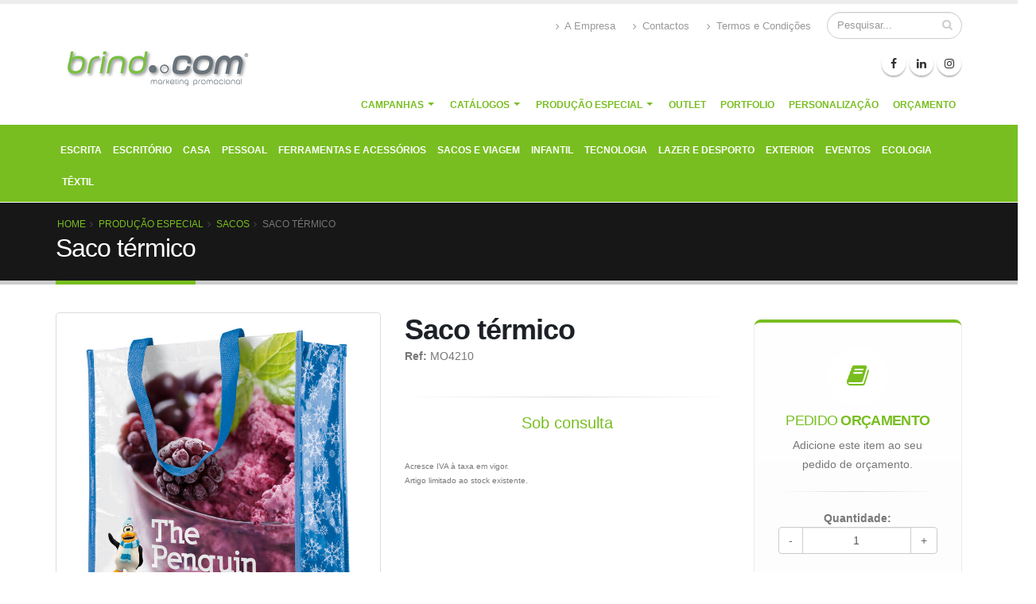

--- FILE ---
content_type: text/html; charset=UTF-8
request_url: https://www.brind.com.pt/pt/producao-especial/sacos-especial/saco-termico-mo4210/
body_size: 8342
content:

<!DOCTYPE html>
<html lang="pt" prefix="//ogp.me/ns#">
	<head>
		<!-- Google Tag Manager -->
		<script>(function(w,d,s,l,i){w[l]=w[l]||[];w[l].push({'gtm.start':
		new Date().getTime(),event:'gtm.js'});var f=d.getElementsByTagName(s)[0],
		j=d.createElement(s),dl=l!='dataLayer'?'&l='+l:'';j.async=true;j.src=
		'https://www.googletagmanager.com/gtm.js?id='+i+dl;f.parentNode.insertBefore(j,f);
		})(window,document,'script','dataLayer','GTM-TBFQ53R');</script>
		<!-- End Google Tag Manager -->

		<meta charset="utf-8">
		<meta http-equiv="X-UA-Compatible" content="IE=edge">	
		<meta http-equiv="Cache-Control" content="max-age=31536000" />

		<title>Saco térmico | Brind.Com</title>	

		<meta name="keywords" content="sacos,térmicos,termico,termicos" />
		<meta name="description" content="Saco térmico. Medidas: 34 x 34 x 17 cm. Material: PP Woven Laminado. Quantidade mínima de produção: 1.500 unidades.">
		<meta name="author" content="brind.com">

		<meta property="og:url" content="https://brind.com.pt/pt/producao-especial/sacos-especial/saco-termico-mo4210/">
        <meta property="og:site_name" content="Brind.Com - Marketing Promocional">
        <meta property="og:title" content="Saco térmico | Brind.Com">
        <meta property="og:description" content="Saco térmico. Medidas: 34 x 34 x 17 cm. Material: PP Woven Laminado. Quantidade mínima de produção: 1.500 unidades.">
        <meta property="og:type" content="website">
        <meta property="og:image" content="https://brind.com.pt/img/artigos/files/4591.jpg?size=1200w630h" width="1200px" height="630px;">

        <link rel="alternate" href="https://brind.com.pt/pt/producao-especial/sacos-especial/saco-termico-mo4210/" hreflang="pt-pt" />

		<!-- Favicon -->
		<link rel="shortcut icon" href="/assets/brind/img/favicon/favicon.ico" type="image/x-icon" />
		<link rel="apple-touch-icon" href="/assets/brind/img/apple-touch-icon.png">
		<link rel="apple-touch-icon" sizes="57x57" href="/assets/brind/img/favicon/apple-icon-57x57.png">
		<link rel="apple-touch-icon" sizes="60x60" href="/assets/brind/img/favicon/apple-icon-60x60.png">
		<link rel="apple-touch-icon" sizes="72x72" href="/assets/brind/img/favicon/apple-icon-72x72.png">
		<link rel="apple-touch-icon" sizes="76x76" href="/assets/brind/img/favicon/apple-icon-76x76.png">
		<link rel="apple-touch-icon" sizes="114x114" href="/assets/brind/img/favicon/apple-icon-114x114.png">
		<link rel="apple-touch-icon" sizes="120x120" href="/assets/brind/img/favicon/apple-icon-120x120.png">
		<link rel="apple-touch-icon" sizes="144x144" href="/assets/brind/img/favicon/apple-icon-144x144.png">
		<link rel="apple-touch-icon" sizes="152x152" href="/assets/brind/img/favicon/apple-icon-152x152.png">
		<link rel="apple-touch-icon" sizes="180x180" href="/assets/brind/img/favicon/apple-icon-180x180.png">
		<link rel="icon" type="image/png" sizes="192x192"  href="/assets/brind/img/favicon/android-icon-192x192.png">
		<link rel="icon" type="image/png" sizes="32x32" href="/assets/brind/img/favicon/favicon-32x32.png">
		<link rel="icon" type="image/png" sizes="96x96" href="/assets/brind/img/favicon/favicon-96x96.png">
		<link rel="icon" type="image/png" sizes="16x16" href="/assets/brind/img/favicon/favicon-16x16.png">
		<meta name="msapplication-TileColor" content="#ffffff">
		<meta name="msapplication-TileImage" content="/assets/brind/img/favicon/ms-icon-144x144.png">
		<meta name="theme-color" content="#ffffff">


		<!-- Mobile Metas -->
		<meta name="viewport" content="width=device-width, minimum-scale=1.0">

		<!-- Web Fonts  -->
				<!-- Vendor CSS -->
		
		
				<link rel="preload" href="/assets/porto/vendor/bootstrap/css/bootstrap.min.css" as="style" onload="this.onload=null;this.rel='stylesheet'">
<noscript><link rel="stylesheet" href="/assets/porto/vendor/bootstrap/css/bootstrap.min.css"></noscript>		 
<link rel="stylesheet" rel="preload" href="/assets/porto/vendor/font-awesome/css/font-awesome.min.css">								
		<!-- Theme CSS -->
		
		 
<link rel="stylesheet" rel="preload" href="/assets/porto/css/theme.css">		<link rel="preload" href="/assets/porto/css/theme-elements.css" as="style" onload="this.onload=null;this.rel='stylesheet'">
<noscript><link rel="stylesheet" href="/assets/porto/css/theme-elements.css"></noscript>		<link rel="preload" href="/assets/porto/css/theme-blog.css" as="style" onload="this.onload=null;this.rel='stylesheet'">
<noscript><link rel="stylesheet" href="/assets/porto/css/theme-blog.css"></noscript>		<link rel="preload" href="/assets/porto/css/theme-shop.css" as="style" onload="this.onload=null;this.rel='stylesheet'">
<noscript><link rel="stylesheet" href="/assets/porto/css/theme-shop.css"></noscript>		
		<!-- Current Page CSS -->
		 
<link rel="stylesheet" rel="preload" href="/assets/porto/vendor/owl.carousel/assets/owl.carousel.min.css"> 
<link rel="stylesheet" rel="preload" href="/assets/porto/vendor/owl.carousel/assets/owl.theme.default.min.css"> 
<link rel="stylesheet" rel="preload" href="/assets/porto/vendor/bootstrap-touchspin/jquery.bootstrap-touchspin.css">
		<!-- Skin CSS -->
		
		<link rel="preload" href="/assets/porto/css/skins/brind.css" as="style" onload="this.onload=null;this.rel='stylesheet'">
<noscript><link rel="stylesheet" href="/assets/porto/css/skins/brind.css"></noscript>
		 
<link rel="stylesheet" rel="preload" href="/assets/brind/css/template.css">		
		<!-- Head Libs -->
		

	</head>
	<body style="overflow-x: hidden;">
		<script type="application/ld+json">
		{
		"@context" : "http://schema.org",
		"@type" : "Organization",
		"name" : "brind.com",
		"url" : "https://www.brind.com.pt/pt/",
		"sameAs" : [
		
		"https://www.facebook.com/brind.com.pt/",
		"https://www.linkedin.com/company/brind.com",
		"https://www.instagram.com/brind.com.pt"
		],
		"address": {
			"@type": "PostalAddress",
			"streetAddress": "R. João de Sousa Falcão, Bl. 1-A , R/C Letra C",
			"addressRegion": "Alpiarça",
			"postalCode": "2090 - 040",
			"addressCountry": "PT"
		}
		}
		</script>
		<div class="body2">
			<!-- Google Tag Manager (noscript) -->
			<noscript><iframe src="https://www.googletagmanager.com/ns.html?id=GTM-TBFQ53R"
			height="0" width="0" style="display:none;visibility:hidden"></iframe></noscript>
			<!-- End Google Tag Manager (noscript) -->
			<header id="header" data-plugin-options='{"stickyEnabled": false, "stickyEnableOnBoxed": false, "stickyEnableOnMobile": false, "stickyStartAt": 0, "stickySetTop": "0", "stickyChangeLogo": false}'>
				<div class="header-body">
					<div class="header-container container">
						<div class="header-row">
							<div class="header-column">
								<div class="header-logo">
									<a href="/">
										<img alt="Logotipo brind.com" width="254" height="55" data-sticky-width="82" data-sticky-height="40" data-sticky-top="33" src="/assets/brind/img/logo.png">
									</a>
								</div>
							</div>
							<div class="header-column">
								<div class="header-row">

									<button class="btn header-btn-collapse-nav" data-toggle="collapse" data-target=".header-nav-main" aria-label="bars">
										<i class="fa fa-bars"></i>
									</button>
									<div class="header-search hidden-xs">
										<form id="searchForm" method="post" action="/pt/pesquisa/">
											<div class="input-group">
												
												<input type="text" aria-label="Procurar" class="form-control" name="searchQuery" id="searchQuery" placeholder="Pesquisar..." value="">
												<input type="hidden" name="searchItems" id="searchItems" value="15" />
												<input type="hidden" name="searchPage" id="searchPage" value="1" />
												<span class="input-group-btn">
													<button class="btn btn-default" type="submit" aria-label="pesquisar"><i class="fa fa-search"></i></button>
												</span>
											</div>
										</form>
										
									</div>

									<nav class="header-nav-top hidden-xs">
										<ul class="nav nav-pills">
											<li class="hidden-xs">
												<a data-hash="" data-hash-offset="70" href="#footer"><i class="fa fa-angle-right"></i> A Empresa</a>
											</li>
											<li class="hidden-xs">
												<a data-hash="" data-hash-offset="70" href="#footer"><i class="fa fa-angle-right"></i> Contactos</a>
											</li>
											<li class="hidden-xs">
												<a href="/pt/termos-condicoes"><i class="fa fa-angle-right"></i> Termos e Condições</a>
											</li>
																					</ul>
									</nav>


								</div>
								<div class="header-row">
									<div class="header-nav">
										


										<ul class="header-social-icons social-icons hidden-xs">
											<li class="social-icons-facebook"><a href="//www.facebook.com/brind.com.pt/" rel="noreferrer" target="_blank" title="Facebook"><i class="fa fa-facebook"></i></a></li>
											<li class="social-icons-linkedin"><a href="//www.linkedin.com/company/brind.com" rel="noreferrer" target="_blank" title="Linkedin"><i class="fa fa-linkedin"></i></a></li>
											<li class="social-icons-instagram"><a href="//www.instagram.com/brind.com.pt" rel="noreferrer" target="_blank" title="Instagram"><i class="fa fa-instagram"></i></a></li>
										</ul>
										<div class="header-nav-main header-nav-main-effect-1 header-nav-main-sub-effect-1 collapse">
											<nav>
												<ul class="nav nav-pills" id="mainNav">
                                                     
                                                    <li class="dropdown">
                                                        <a class="dropdown-toggle" href="/pt/campanhas/">Campanhas</a>
                                                        <ul class="dropdown-menu"> 
                                                             
                                                            <li><a href="/pt/campanhas/protecao-individual/">Proteção Individual</a></li>
                                                             
                                                            <li><a href="/pt/campanhas/artigos-personalizados/">Artigos Personalizados</a></li>
                                                             
                                                            <li><a href="/pt/campanhas/setor-imobiliario/">Setor Imobiliário</a></li>
                                                             
                                                            <li><a href="/pt/campanhas/it-tecnologias-da-informacao/">IT - Tecnologias da Informação</a></li>
                                                             
                                                            <li><a href="/pt/campanhas/fardas-de-trabalho/">Fardas de Trabalho</a></li>
                                                             
                                                            <li><a href="/pt/campanhas/marksman-1/">MARKSMAN</a></li>
                                                             
                                                        </ul>
                                                    </li>
                                                     
                                                   
													<li class="dropdown">
														<a class="dropdown-toggle" href="javascript:;">
															Catálogos
														</a>
														<ul class="dropdown-menu">
															 
															<li><a href="https://generalcatalogue2025.eu/bbd0681110827a486ee6b02cf1f16fdb/" class="lazy" class="popup-catalogo" data-thumb-preview="/img/artigos/files/1741270590.webp">Makito 2025</a></li>
															 
															<li><a href="https://catalog.hideagifts.com/main/CKXbuCNZ/" class="lazy" class="popup-catalogo" data-thumb-preview="/img/artigos/files/1741270683.webp">Hi!dea gifts 2025</a></li>
															 
															<li><a href="https://view.publitas.com/md-pt/gifts_pt_eur/page/1" class="lazy" class="popup-catalogo" data-thumb-preview="/img/artigos/files/1741270774.webp">More Than Gifts 2025</a></li>
															 
															<li><a href="https://www.flipsnack.com/9FA75F58B7A/pf-concept-inspiration-guide-2025-english/full-view.html" class="lazy" class="popup-catalogo" data-thumb-preview="/img/artigos/files/1741270906.webp">Your Inspiration Guide 2025</a></li>
															 
															<li><a href="https://online.fliphtml5.com/hgeid/qshn/" class="lazy" class="popup-catalogo" data-thumb-preview="/img/artigos/files/1741270975.webp">Impacto Gifts 2025</a></li>
															 
															<li><a href="https://issuu.com/bicgraphic/docs/bge_catalogue2025_multi_language_v1_moleskine_2412?fr=sNjc5MjY1MDY3OTk" class="lazy" class="popup-catalogo" data-thumb-preview="/img/artigos/files/1741271053.webp">BIC Graphic 2025</a></li>
															 
															<li><a href="https://promotion.impression-catalogue.com/FG/digital/catalogue/2025/catalog/IMPRESSION-2025-PT/" class="lazy" class="popup-catalogo" data-thumb-preview="/img/artigos/files/1741271185.webp">Gifts to Remember 2025</a></li>
															 
															<li><a href="https://www.yumpu.com/pt/embed/view/fzGx2gjubUmySNJ9" class="lazy" class="popup-catalogo" data-thumb-preview="/img/artigos/files/1741271281.webp">Obviously The Collection 2025</a></li>
															 
															<li><a href="https://viewer.joomag.com/thclothes-catalogo-2025-pt/0356195001736156288?short&" class="lazy" class="popup-catalogo" data-thumb-preview="/img/artigos/files/1741271354.webp">THClothes 2025</a></li>
															 
															<li><a href="https://media.aodaci.com/AODACI_2024_EN_np_RGBQOOZZKI.pdf" class="lazy" class="popup-catalogo" data-thumb-preview="/img/artigos/files/1715955749.webp">AODACI 2024</a></li>
															 
															<li><a href="http://resources.jhktshirt.com/catalogue/jhktshirt_catalogue_pt.pdf" class="lazy" class="popup-catalogo" data-thumb-preview="/img/artigos/files/1741271474.webp">JHK 2025</a></li>
															 
															<li><a href="https://files.europeancatalog.fr/media/customer/outils-marketing/catalogues/2025/EuropeanTextileCatalogue2025-PT/" class="lazy" class="popup-catalogo" data-thumb-preview="/img/artigos/files/1741271557.webp">European Textile Catalogue 2025</a></li>
															 
															<li><a href="https://catalogue.sologroup-paris.com/solo-group/e-catalogue-pt-2025/" class="lazy" class="popup-catalogo" data-thumb-preview="/img/artigos/files/1741271629.webp">Solo Paris 2025</a></li>
															 
															<li><a href="https://www.roly.eu/icatalog/urlCatRoly?lang=en" class="lazy" class="popup-catalogo" data-thumb-preview="/img/artigos/files/1741271762.webp">Roly 2025</a></li>
															 
														</ul>
													</li>
													 
													<li class="dropdown">
														<a class="dropdown-toggle" href="/pt/producao-especial/">Produção Especial</a>
														<ul class="dropdown-menu"> 
															 
															<li><a href="/pt/producao-especial/fitas-de-pescoco/">Fitas de Pescoço</a></li>
															 
															<li><a href="/pt/producao-especial/pins-e-crachas/">Pins e Crachás</a></li>
															 
															<li><a href="/pt/producao-especial/tapetes-de-rato/">Tapetes de Rato</a></li>
															 
															<li><a href="/pt/producao-especial/anti-stresses/">Anti-Stresses</a></li>
															 
															<li><a href="/pt/producao-especial/rebucados-e-chocolates/">Rebuçados e Chocolates</a></li>
															 
															<li><a href="/pt/producao-especial/papelaria/">Papelaria</a></li>
															 
															<li><a href="/pt/producao-especial/sacos-especial/">Sacos</a></li>
															 
															<li><a href="/pt/producao-especial/aborrachados/">Imans e Aborrachados</a></li>
															 
														</ul>
													</li>
													 
													<li><a href="/pt/outlet/">Outlet</a></li>
													<li><a href="/pt/portfolio/">Portfolio</a></li>
													<li><a href="/pt/personalizacao/">Personalização</a></li>
													<li><a href="/pt/pedido-orcamento/">Orçamento</a></li>
													
												</ul>
											</nav>											
										</div>										
									</div>									
								</div>															
							</div>
						</div>
					</div>
					<hr class="visible-xs" />
					<div class="header-container header-nav header-nav-bar header-nav-bar-primary">
						<div class="container">
							<div class="header-nav-main header-nav-main-light header-nav-main-effect-1 header-nav-main-sub-effect-1 collapse">
								<nav>
									<ul class="nav nav-pills" id="secondaryNav">

										
										<li class="dropdown">
											<a class="dropdown-toggle" href="/pt/escrita/">Escrita</a>
											<ul class="dropdown-menu">
												 
												<li>
													<a href="/pt/escrita/esferograficas-plastico/">Esferográficas Plástico</a>
												</li>
												 
												<li>
													<a href="/pt/escrita/esferograficas-metal/">Esferográficas Metal</a>
												</li>
												 
												<li>
													<a href="/pt/escrita/conjuntos-de-escrita/">Conjuntos de Escrita</a>
												</li>
												 
												<li>
													<a href="/pt/escrita/lapis/">Lápis</a>
												</li>
												 
												<li>
													<a href="/pt/escrita/marcadores/">Marcadores</a>
												</li>
												 
												<li>
													<a href="/pt/escrita/ponteira-touch/">Ponteira Touch</a>
												</li>
												 
												<li>
													<a href="/pt/escrita/bic-1/">BIC</a>
												</li>
												 
												<li>
													<a href="/pt/escrita/parker-1/">Parker</a>
												</li>
												 
											</ul>
										</li>
										
										<li class="dropdown">
											<a class="dropdown-toggle" href="/pt/escritorio-1/">Escritório</a>
											<ul class="dropdown-menu">
												 
												<li>
													<a href="/pt/escritorio-1/agendas-2026/">Agendas 2026</a>
												</li>
												 
												<li>
													<a href="/pt/escritorio-1/acessorios-pc/">Acessórios PC</a>
												</li>
												 
												<li>
													<a href="/pt/escritorio-1/blocos-cadernos/">Blocos / Cadernos</a>
												</li>
												 
												<li>
													<a href="/pt/escritorio-1/acessorios-escritorio/">Acessórios Escritório</a>
												</li>
												 
												<li>
													<a href="/pt/escritorio-1/pastas/">Pastas</a>
												</li>
												 
											</ul>
										</li>
										
										<li class="dropdown">
											<a class="dropdown-toggle" href="/pt/casa/">Casa</a>
											<ul class="dropdown-menu">
												 
												<li>
													<a href="/pt/casa/cozinha/">Cozinha</a>
												</li>
												 
												<li>
													<a href="/pt/casa/mantas/">Mantas</a>
												</li>
												 
												<li>
													<a href="/pt/casa/acessorios/">Acessórios</a>
												</li>
												 
												<li>
													<a href="/pt/casa/aventais/">Aventais</a>
												</li>
												 
												<li>
													<a href="/pt/casa/bebida-e-acessorios/">Bebida e Acessórios</a>
												</li>
												 
											</ul>
										</li>
										
										<li class="dropdown">
											<a class="dropdown-toggle" href="/pt/pessoal/">Pessoal</a>
											<ul class="dropdown-menu">
												 
												<li>
													<a href="/pt/pessoal/relogios/">Relógios</a>
												</li>
												 
												<li>
													<a href="/pt/pessoal/porta-moedas/">Porta-moedas / Cartões</a>
												</li>
												 
												<li>
													<a href="/pt/pessoal/saude/">Saúde</a>
												</li>
												 
												<li>
													<a href="/pt/pessoal/necessaires/">Necessaires</a>
												</li>
												 
												<li>
													<a href="/pt/pessoal/bolsas-telemovel/">Bolsas Telemóvel</a>
												</li>
												 
												<li>
													<a href="/pt/pessoal/oculos/">Óculos</a>
												</li>
												 
												<li>
													<a href="/pt/pessoal/acessorios-pessoal/">Acessórios</a>
												</li>
												 
											</ul>
										</li>
										
										<li class="dropdown">
											<a class="dropdown-toggle" href="/pt/ferramentas-e-acessorios/">Ferramentas e Acessórios</a>
											<ul class="dropdown-menu">
												 
												<li>
													<a href="/pt/ferramentas-e-acessorios/porta-chaves/">Porta-chaves</a>
												</li>
												 
												<li>
													<a href="/pt/ferramentas-e-acessorios/isqueiros/">Isqueiros</a>
												</li>
												 
												<li>
													<a href="/pt/ferramentas-e-acessorios/lanternas/">Lanternas</a>
												</li>
												 
												<li>
													<a href="/pt/ferramentas-e-acessorios/fitas-metricas/">Fitas métricas</a>
												</li>
												 
												<li>
													<a href="/pt/ferramentas-e-acessorios/ferramentas/">Ferramentas</a>
												</li>
												 
												<li>
													<a href="/pt/ferramentas-e-acessorios/canivetes/">Canivetes</a>
												</li>
												 
												<li>
													<a href="/pt/ferramentas-e-acessorios/embalagens/">Embalagens</a>
												</li>
												 
											</ul>
										</li>
										
										<li class="dropdown">
											<a class="dropdown-toggle" href="/pt/sacos-e-viagem/">Sacos e Viagem</a>
											<ul class="dropdown-menu">
												 
												<li>
													<a href="/pt/sacos-e-viagem/trolleys/">Trolleys</a>
												</li>
												 
												<li>
													<a href="/pt/sacos-e-viagem/mochilas/">Mochilas</a>
												</li>
												 
												<li>
													<a href="/pt/sacos-e-viagem/sacos-de-compras/">Sacos de compras</a>
												</li>
												 
												<li>
													<a href="/pt/sacos-e-viagem/bolsas-de-viagem/">Bolsas de viagem</a>
												</li>
												 
												<li>
													<a href="/pt/sacos-e-viagem/acessorios-de-viagem/">Acessórios de viagem</a>
												</li>
												 
												<li>
													<a href="/pt/sacos-e-viagem/bolsas-termicas/">Bolsas Térmicas</a>
												</li>
												 
												<li>
													<a href="/pt/sacos-e-viagem/case-logic-1/">Case Logic</a>
												</li>
												 
											</ul>
										</li>
										
										<li class="dropdown">
											<a class="dropdown-toggle" href="/pt/infantil/">Infantil</a>
											<ul class="dropdown-menu">
												 
												<li>
													<a href="/pt/infantil/jogos/">Jogos</a>
												</li>
												 
												<li>
													<a href="/pt/infantil/mealheiros/">Mealheiros</a>
												</li>
												 
												<li>
													<a href="/pt/infantil/pintura-e-escrita/">Pintura e Escrita</a>
												</li>
												 
												<li>
													<a href="/pt/infantil/sacos-e-mochilas/">Sacos e Mochilas</a>
												</li>
												 
											</ul>
										</li>
										
										<li class="dropdown">
											<a class="dropdown-toggle" href="/pt/tecnologia/">Tecnologia</a>
											<ul class="dropdown-menu">
												 
												<li>
													<a href="/pt/tecnologia/pens-usb/">Pens USB</a>
												</li>
												 
												<li>
													<a href="/pt/tecnologia/powerbanks-e-carregamento/">Powerbanks e Carregamento</a>
												</li>
												 
												<li>
													<a href="/pt/tecnologia/smartwatches/">Smartwatches</a>
												</li>
												 
												<li>
													<a href="/pt/tecnologia/som-e-imagem/">Som e Imagem</a>
												</li>
												 
												<li>
													<a href="/pt/tecnologia/acessorios-telemovel/">Acessórios Telemóvel</a>
												</li>
												 
											</ul>
										</li>
										
										<li class="dropdown">
											<a class="dropdown-toggle" href="/pt/lazer-e-desporto/">Lazer e Desporto</a>
											<ul class="dropdown-menu">
												 
												<li>
													<a href="/pt/lazer-e-desporto/garrafas/">Garrafas</a>
												</li>
												 
												<li>
													<a href="/pt/lazer-e-desporto/jogos-desporto/">Jogos</a>
												</li>
												 
												<li>
													<a href="/pt/lazer-e-desporto/sacos-e-mochilas-1/">Sacos e Mochilas</a>
												</li>
												 
												<li>
													<a href="/pt/lazer-e-desporto/acessorios-desporto/">Acessórios Desporto</a>
												</li>
												 
												<li>
													<a href="/pt/lazer-e-desporto/insuflaveis/">Insufláveis</a>
												</li>
												 
												<li>
													<a href="/pt/lazer-e-desporto/verao-e-praia/">Verão e Praia</a>
												</li>
												 
											</ul>
										</li>
										
										<li class="dropdown">
											<a class="dropdown-toggle" href="/pt/exterior/">Exterior</a>
											<ul class="dropdown-menu">
												 
												<li>
													<a href="/pt/exterior/chuva/">Chapéus de Chuva</a>
												</li>
												 
												<li>
													<a href="/pt/exterior/acessorios-de-inverno/">Acessórios de Inverno</a>
												</li>
												 
												<li>
													<a href="/pt/exterior/automovel/">Automóvel</a>
												</li>
												 
												<li>
													<a href="/pt/exterior/animais/">Animais</a>
												</li>
												 
											</ul>
										</li>
										
										<li class="dropdown">
											<a class="dropdown-toggle" href="/pt/eventos/">Eventos</a>
											<ul class="dropdown-menu">
												 
												<li>
													<a href="/pt/eventos/fitas-pescoco-e-porta-credenciais/">Fitas Pescoço e Porta-credenciais</a>
												</li>
												 
												<li>
													<a href="/pt/eventos/trofeus-e-medalhas/">Troféus e Medalhas</a>
												</li>
												 
												<li>
													<a href="/pt/eventos/natal/">Natal</a>
												</li>
												 
												<li>
													<a href="/pt/eventos/pulseiras-identificacao/">Pulseiras Identificação</a>
												</li>
												 
												<li>
													<a href="/pt/eventos/acessorios-eventos/">Acessórios</a>
												</li>
												 
												<li>
													<a href="/pt/eventos/vinho-e-vinhas/">Vinho e Vinhas</a>
												</li>
												 
												<li>
													<a href="/pt/eventos/grandes-eventos/">Grandes Eventos</a>
												</li>
												 
												<li>
													<a href="/pt/eventos/feiras-e-eventos/">Feiras e Eventos</a>
												</li>
												 
												<li>
													<a href="/pt/eventos/kits-presente/">Kits Presente</a>
												</li>
												 
											</ul>
										</li>
										
										<li class="dropdown">
											<a class="dropdown-toggle" href="/pt/ecologia/">Ecologia</a>
											<ul class="dropdown-menu">
												 
												<li>
													<a href="/pt/ecologia/escrita-1/">Escrita</a>
												</li>
												 
												<li>
													<a href="/pt/ecologia/escritorio/">Escritório</a>
												</li>
												 
												<li>
													<a href="/pt/ecologia/sacos-e-mochilas-1-1/">Sacos e Mochilas</a>
												</li>
												 
												<li>
													<a href="/pt/ecologia/acessorios-ecologia/">Acessórios</a>
												</li>
												 
												<li>
													<a href="/pt/ecologia/bebida-e-alimentacao/">Bebida e Alimentação</a>
												</li>
												 
												<li>
													<a href="/pt/ecologia/tecnologia-1/">Tecnologia</a>
												</li>
												 
												<li>
													<a href="/pt/ecologia/chuva-e-inverno/">Chuva e Inverno</a>
												</li>
												 
												<li>
													<a href="/pt/ecologia/casa-e-jardim/">Casa e Jardim</a>
												</li>
												 
												<li>
													<a href="/pt/ecologia/textil-1/">Têxtil</a>
												</li>
												 
											</ul>
										</li>
										
										<li class="dropdown">
											<a class="dropdown-toggle" href="/pt/textil/">Têxtil</a>
											<ul class="dropdown-menu">
												 
												<li>
													<a href="/pt/textil/chapeus-de-bones/">Chapéus e bonés</a>
												</li>
												 
												<li>
													<a href="/pt/textil/t-shirts/">T-shirts</a>
												</li>
												 
												<li>
													<a href="/pt/textil/desporto/">Desporto</a>
												</li>
												 
												<li>
													<a href="/pt/textil/polos/">Pólos</a>
												</li>
												 
												<li>
													<a href="/pt/textil/infantil-textil/">Infantil</a>
												</li>
												 
												<li>
													<a href="/pt/textil/sweats-e-polares/">Sweats e Polares</a>
												</li>
												 
												<li>
													<a href="/pt/textil/casacos/">Casacos</a>
												</li>
												 
												<li>
													<a href="/pt/textil/fardamento/">Fardamento</a>
												</li>
												 
												<li>
													<a href="/pt/textil/coletes/">Coletes</a>
												</li>
												 
												<li>
													<a href="/pt/textil/calcas/">Calças</a>
												</li>
												 
												<li>
													<a href="/pt/textil/calcado/">Calçado</a>
												</li>
												 
											</ul>
										</li>
										
									</ul>
								</nav>
							</div>
						</div>
					</div>
				</div>
			</header>

			
<div role="main" class="main shop">

	<section class="page-header">
	<div class="container">
		<div class="row">
			<div class="col-md-12">
				<ul class="breadcrumb">
					<li class=""><a href="/pt/">Home</a></li><li class=""><a href="/pt/producao-especial/">Produção Especial</a></li><li class=""><a href="/pt/producao-especial/sacos-especial/">Sacos</a></li><li class="active">Saco térmico</li>				</ul>
			</div>
		</div>
		<div class="row">
			<div class="col-md-12">
				<h1>Saco térmico</h1>
			</div>
		</div>
	</div>
</section>

	<div class="container">

		<div class="row">
			<div class="col-md-9">

				<div class="row">
					<div class="col-md-6">

						
						<div class="thumb-gallery">
							<div class="owl-carousel owl-theme manual thumb-gallery-detail show-nav-hover" id="thumbGalleryDetail">
								 
								<div>
									<span class="img-thumbnail">
										<img alt="MO4210" height="300" class="img-responsive" src="/img/artigos/files/4591.jpg">
									</span>
								</div>
								
							</div>

							<div class="owl-carousel owl-theme manual thumb-gallery-thumbs mt" id="thumbGalleryThumbs">
								 
								<div>
									<span class="img-thumbnail cur-pointer">
										<img alt="MO4210" data-color="" height="300" class="img-responsive article_featured_img" src="/img/artigos/files/4591.jpg">
									</span>
								</div> 
								 
							</div>

						</div>

						
					</div>

					<div class="col-md-6">

						<div class="summary entry-summary">

							<h1 class="mb-none"><strong>Saco térmico</strong></h1>

							
							<div class="article_ref">
								<strong>Ref: </strong>MO4210 
							</div>

							<p class="taller"></p>

						</div>
						
						 
							<hr>

														
							 
								<div class="counters">
									<div class="col-md-12">
										<div class="counter counter-with-unit counter-primary">	
											<label class="heading-primary">Sob consulta</label>								
											<!-- <strong data-to="999999.00" data-from="0" data-plugin-options='{"decimals": 2, "speed": 1500}'>0</strong>
											<strong> € </strong> -->
										</div>
									</div>
								</div>

							

								
							 
								<div class="row">
									<div class="col-md-12">
										<p style="line-height: 16px;">
											<small style="font-size: 70%;">Acresce IVA à taxa em vigor.<br/>Artigo limitado ao stock existente.</small>
										</p>
									</div>
								</div>



						
					</div>
				</div>


				<div class="row">
					<div class="col-md-12">
						<div class="tabs tabs-product">


							<ul class="nav nav-tabs">
								<li class="active"><a href="#productDescription" data-toggle="tab">Descrição</a></li>
							</ul>
							<div class="tab-content">
								<div class="tab-pane active" id="productDescription">
									<p>Saco t&eacute;rmico. Medidas: 34 x 34 x 17 cm. Material: PP Woven Laminado. Quantidade m&iacute;nima de produ&ccedil;&atilde;o: 1.500 unidades.</p>
								</div>
							</div>

						</div>
					</div>
				</div>
				
				<div class="addthis_inline_share_toolbox"></div>
			</div>
			<div class="col-md-3">
				<aside class="sidebar">
					<div class="featured-boxes featured-boxes-style-8">
						<div class="featured-box featured-box-primary mt-sm">
							<div class="box-content">
								<div class="row">
									<div class="col-md-12">
										<i class="icon-featured fa fa-book m-none"></i> 
										<h4 class="heading-primary">PEDIDO <strong>ORÇAMENTO</strong></h4>
									</div>
								</div>
								<div class="row">
									<div class="col-md-12">

										<p>Adicione este item ao seu pedido de orçamento.</p>

										<hr>

										<form id="addItemToCart" action="/pt/adicionar-item-orcamento/" method="post">
											<div class="form-group">
												<div class="row">
													<div class="col-md-12">
														<strong>Quantidade:</strong>
													</div>
												</div>
												<div class="row">
													<div class="col-md-12 mb-md">
														<input type="text" name="qtd" id="qtd" class="form-control text-center"  autocomplete="off" required>
													</div>
												</div>
											</div>
											<div class="form-group">
																								<input type="hidden" name="cor" id="cor" value="Não Aplicavel" />
																							</div>
											<div class="form-group">
												<div class="row">
													<div class="col-md-12">
														<strong>Personalização:</strong>
													</div>
												</div>
												<div class="row">
													<div class="col-md-12">
															<select class="form-control mb-md " name="personalizacao" id="personalizacao" autocomplete="off" required>
																<option value="" selected=""></option>
																<option value="0">Sem Personalização</option>
																<option value="1">Com Personalização</option>
															</select>
													</div>
												</div>
											</div>
											<div class="form-group">
												<div id="wrapper_numero_cores" style="display: none;">
													<div class="row">
														<div class="col-md-12">
															<strong>N.º de Cores da Personalização:</strong>
														</div>
													</div>
													<div class="row">
														<div class="col-md-12">
																<input type="text" class="form-control mb-md" title="Nº de Cores" value="" name="numero_cores" id="numero_cores" autocomplete="off" >
														</div>
													</div>
												</div>
											</div>
												<hr>
											<div class="form-group">
												<div class="row">
													<div class="col-md-6 col-xs-6 text-left">
														<a href="/pt/pedido-orcamento/" class="btn btn-default">Ver Pedido</a>
													</div>
													<div class="col-md-6 col-xs-6 text-right">
														<button type="submit" id="submitPedido" class="btn btn-primary btn-icon">Adicionar</button>
													</div>
												</div>
											</div>
											<input type="hidden" name="id_article" id="id_article" value="11032" />
											<input type="hidden" name="url_article" id="url_article" value="/pt/producao-especial/sacos-especial/saco-termico-mo4210/" />
											<input type="hidden" name="title_article" id="title_article" value="Saco térmico" />
											<input type="hidden" name="ref_article" id="ref_article" value="MO4210" />

										</form>
										
									</div>
								</div>
							</div>
						</div>
					</div>
					
					
				</aside>
			</div>
		</div>


	</div>

</div>


<div id="cart" class="dialog dialog-lg zoom-anim-dialog mfp-hide"><div id="cart_inside"></div></div>

<script type="text/javascript" src="//s7.addthis.com/js/300/addthis_widget.js#pubid=ra-604200fd09e5e98f"></script>
 
			<footer id="footer">
				<div class="container">
					<div class="row">
						<div class="footer-ribbon">
							<span>a brind.com</span>
						</div>
						<div class="col-md-8">
							<div class="newsletter">
							 
								<h4>Brind.com - Marketing Promocional</h4>
								<p>Fundada em 2008, a brind.com &eacute; uma empresa que se enquadra na &aacute;rea do marketing promocional, publicidade e comunica&ccedil;&atilde;o, tendo como <em>core business </em>os brindes promocionais.&nbsp;</p>

<p>Dispomos de um servi&ccedil;o completo e de excel&ecirc;ncia, que parte da idealiza&ccedil;&atilde;o do produto, captando as necessidades particulares de cada cliente e acompanhando o projeto at&eacute; &agrave; sua entrega final.&nbsp;</p>

<p>Com o nosso <em>know-how</em> procuramos ser o seu parceiro estrat&eacute;gico na busca das solu&ccedil;&otilde;es mais adequadas para o sucesso das suas campanhas.&nbsp;</p>
							</div>
						</div>
						<div class="col-md-4">
							<div class="contact-details">
								<h4>Contactos</h4>
								<ul class="contact">
									<li><p><i class="fa fa-map-marker"></i> <strong>Morada:</strong> R. João de Sousa Falcão, Bl. 1-A , R/C Letra C 2090 - 040 Alpiarça - PORTUGAL</p></li>
									<li><p><i class="fa fa-phone"></i> <strong>Tel/Fax:</strong> (+351) 243 557 318 <small>(Chamada para a rede fixa nacional)</small></p></li>
									<li><p><i class="fa fa-phone"></i> <strong>Tlm:</strong> (+351) 912 591 426 <small>(Chamada para a rede móvel nacional)</small></p></li>
									<li><p><i class="fa fa-envelope"></i> <strong>Email:</strong> <a href="mailto:geral@brind.com.pt">geral@brind.com.pt</a></p></li>
								</ul>
							</div>
							<h4>Siga-nos</h4>
							<ul class="social-icons">
								<li class="social-icons-facebook"><a href="//www.facebook.com/brind.com.pt/" rel="noreferrer" target="_blank" title="Facebook"><i class="fa fa-facebook"></i></a></li>
								<li class="social-icons-linkedin"><a href="//www.linkedin.com/company/brind.com" rel="noreferrer" target="_blank" title="Linkedin"><i class="fa fa-linkedin"></i></a></li>
								<li class="social-icons-instagram"><a href="//www.instagram.com/brind.com.pt" rel="noreferrer" target="_blank" title="Instagram"><i class="fa fa-instagram"></i></a></li>
							</ul>

							<div class="row mt-lg">
								<div class="col-md-12" id="subscribeNewsletterWrapper">
									<form id="subscribeNewsletter" action="/pt/subscrever-newsletter/" method="post">
										<div class="input-group">
											<input type="email" class="form-control" name="emailToSubscribe" id="emailToSubscribe" placeholder="Subscrever Newsletter" required aria-label="Email">
											<span class="input-group-btn">
												<button class="btn btn-default" type="submit" aria-label="subscrever-newsletter"><i class="fa fa-chevron-right"></i></button>
											</span>
										</div>
									</form>
								</div>
							</div>

						</div>
					</div>
				</div>
				<div class="footer-copyright">
					<div class="container">
						<div class="row">
							<div class="col-md-1">
								<a href="//www.inotecsoftware.com/" rel="noreferrer" class="logo" target="_blank">
									<img alt="Inotec Software" class="lazyload img-responsive" data-src="/assets/brind/img/inotec-white.png?format=jpf&size=68w25h" width="68" height="25">
								</a>
							</div>
							<div class="col-md-7">
								<p>© Designed by <a href="//www.inotecsoftware.com/" rel="noreferrer" target="_blank">Inotec Software</a>. Todos os direitos reservados.</p>
							</div>
							<div class="col-md-4">
								<nav id="sub-menu">
									<ul>
										<li><a href="/pt/termos-condicoes">Termos e Condições</a></li>
									</ul>
								</nav>
							</div>
						</div>
					</div>
				</div>
			</footer>
		</div>


		<!-- Vendor -->
		<script type="text/javascript" src="/assets/plugins/jquery/jquery-3.6.0.min.js"></script>
		<script>
			jQuery.event.special.touchstart = {
				setup: function( _, ns, handle ){
					this.addEventListener("touchstart", handle, { passive: true });
				}
			};
		</script>
		<script src="/assets/porto/vendor/modernizr/modernizr.min.js" type="text/javascript"></script>
				
		
		
				<script type="text/javascript" src="/assets/porto/vendor/common/common.min.js"></script>
				<script type="text/javascript" src="/assets/plugins/bootstrap/bootstrap.min.js"></script>

		<script type="text/javascript" src="/assets/plugins/lazysizes.min.js"></script>
		<script type="text/javascript" src="/assets/plugins/lazyload/lazyload.min.js"></script>
		<script type="text/javascript" src="/assets/porto/vendor/isotope/jquery.isotope.min.js"></script>
		<script type="text/javascript" src="/assets/porto/vendor/magnific-popup/jquery.magnific-popup.min.js"></script>
		<script type="text/javascript" src="/assets/porto/vendor/jquery.validation/jquery.validation.min.js"></script>
		<!-- Theme Base, Components and Settings -->
		 
        <script type="text/javascript" src="/assets/brind/js/jquery.sticky.js"></script>

        <script type="text/javascript" src="/assets/porto/js/theme.js"></script>
		<script type="text/javascript" src="/assets/porto/js/theme.init.js"></script>

		<script type="text/javascript" src="/assets/brind/js/template.js"></script>

				 
		<script type="text/javascript" src="/assets/porto/vendor/jquery.appear/jquery.appear.min.js"></script>
		 
		<script type="text/javascript" src="/assets/porto/vendor/owl.carousel/owl.carousel.min.js"></script>
		 
		<script type="text/javascript" src="/assets/porto/vendor/bootstrap-touchspin/jquery.bootstrap-touchspin.js"></script>
		 
		<script type="text/javascript" src="/assets/brind/js/article.js"></script>
					

		 <script>
			(function(i,s,o,g,r,a,m){i['GoogleAnalyticsObject']=r;i[r]=i[r]||function(){
		  	(i[r].q=i[r].q||[]).push(arguments)},i[r].l=1*new Date();a=s.createElement(o),
		  	m=s.getElementsByTagName(o)[0];a.async=1;a.src=g;m.parentNode.insertBefore(a,m)
		  	})(window,document,'script','https://www.google-analytics.com/analytics.js','ga');

		  	ga('create', 'UA-93989079-1', 'auto');
		  	ga('send', 'pageview');

		</script>
        <!-- Global site tag (gtag.js) - Google Ads: 1011988166 -->
        <script async src="https://www.googletagmanager.com/gtag/js?id=AW-1011988166"></script>
        <script>
          window.dataLayer = window.dataLayer || [];
          function gtag(){dataLayer.push(arguments);}
          gtag('js', new Date());

          gtag('config', 'AW-1011988166');
        </script>
	</body>
</html>


--- FILE ---
content_type: text/css
request_url: https://www.brind.com.pt/assets/porto/css/skins/brind.css
body_size: 10066
content:
a{color:#78be20}a:hover{color:#76b34a}a:focus{color:#76b34a}a:active{color:#5e8f3c}html .heading-primary,html .lnk-primary,html .text-color-primary{color:#78be20!important}html .heading.heading-primary h1,html .heading.heading-primary h2,html .heading.heading-primary h3,html .heading.heading-primary h4,html .heading.heading-primary h5,html .heading.heading-primary h6{border-color:#78be20}html .heading-secondary,html .lnk-secondary,html .text-color-secondary{color:#e36159!important}html .heading.heading-secondary h1,html .heading.heading-secondary h2,html .heading.heading-secondary h3,html .heading.heading-secondary h4,html .heading.heading-secondary h5,html .heading.heading-secondary h6{border-color:#e36159}html .heading-tertiary,html .lnk-tertiary,html .text-color-tertiary{color:#2baab1!important}html .heading.heading-tertiary h1,html .heading.heading-tertiary h2,html .heading.heading-tertiary h3,html .heading.heading-tertiary h4,html .heading.heading-tertiary h5,html .heading.heading-tertiary h6{border-color:#2baab1}html .heading-quaternary,html .lnk-quaternary,html .text-color-quaternary{color:#383f48!important}html .heading.heading-quaternary h1,html .heading.heading-quaternary h2,html .heading.heading-quaternary h3,html .heading.heading-quaternary h4,html .heading.heading-quaternary h5,html .heading.heading-quaternary h6{border-color:#383f48}html .heading-dark,html .lnk-dark,html .text-color-dark{color:#2e353e!important}html .heading.heading-dark h1,html .heading.heading-dark h2,html .heading.heading-dark h3,html .heading.heading-dark h4,html .heading.heading-dark h5,html .heading.heading-dark h6{border-color:#2e353e}html .heading-light,html .lnk-light,html .text-color-light{color:#fff!important}html .heading.heading-light h1,html .heading.heading-light h2,html .heading.heading-light h3,html .heading.heading-light h4,html .heading.heading-light h5,html .heading.heading-light h6{border-color:#fff}html .background-color-primary{background-color:#78be20!important}html .background-color-secondary{background-color:#e36159!important}html .background-color-tertiary{background-color:#2baab1!important}html .background-color-quaternary{background-color:#383f48!important}html .background-color-dark{background-color:#2e353e!important}html .background-color-light{background-color:#fff!important}.alternative-font{color:#78be20}html .blockquote-primary{border-color:#78be20!important}html .blockquote-secondary{border-color:#e36159!important}html .blockquote-tertiary{border-color:#2baab1!important}html .blockquote-quaternary{border-color:#383f48!important}html .blockquote-dark{border-color:#2e353e!important}html .blockquote-light{border-color:#fff!important}p.drop-caps:first-letter{color:#78be20}p.drop-caps.drop-caps-style-2:first-letter{background-color:#78be20}ul.nav-pills>li.active>a{background-color:#78be20}ul.nav-pills>li.active>a:focus,ul.nav-pills>li.active>a:hover{background-color:#78be20}html ul.nav-pills-primary a{color:#78be20}html ul.nav-pills-primary a:hover{color:#76b34a}html ul.nav-pills-primary a:focus{color:#76b34a}html ul.nav-pills-primary a:active{color:#5e8f3c}html ul.nav-pills-primary>li.active>a{background-color:#78be20}html ul.nav-pills-primary>li.active>a:focus,html ul.nav-pills-primary>li.active>a:hover{background-color:#78be20}html ul.nav-pills-secondary a{color:#e36159}html ul.nav-pills-secondary a:hover{color:#e7766f}html ul.nav-pills-secondary a:focus{color:#e7766f}html ul.nav-pills-secondary a:active{color:#df4c43}html ul.nav-pills-secondary>li.active>a{background-color:#e36159}html ul.nav-pills-secondary>li.active>a:focus,html ul.nav-pills-secondary>li.active>a:hover{background-color:#e36159}html ul.nav-pills-tertiary a{color:#2baab1}html ul.nav-pills-tertiary a:hover{color:#30bec6}html ul.nav-pills-tertiary a:focus{color:#30bec6}html ul.nav-pills-tertiary a:active{color:#26969c}html ul.nav-pills-tertiary>li.active>a{background-color:#2baab1}html ul.nav-pills-tertiary>li.active>a:focus,html ul.nav-pills-tertiary>li.active>a:hover{background-color:#2baab1}html ul.nav-pills-quaternary a{color:#383f48}html ul.nav-pills-quaternary a:hover{color:#434c56}html ul.nav-pills-quaternary a:focus{color:#434c56}html ul.nav-pills-quaternary a:active{color:#2d323a}html ul.nav-pills-quaternary>li.active>a{background-color:#383f48}html ul.nav-pills-quaternary>li.active>a:focus,html ul.nav-pills-quaternary>li.active>a:hover{background-color:#383f48}html ul.nav-pills-dark a{color:#2e353e}html ul.nav-pills-dark a:hover{color:#39424d}html ul.nav-pills-dark a:focus{color:#39424d}html ul.nav-pills-dark a:active{color:#23282f}html ul.nav-pills-dark>li.active>a{background-color:#2e353e}html ul.nav-pills-dark>li.active>a:focus,html ul.nav-pills-dark>li.active>a:hover{background-color:#2e353e}html ul.nav-pills-light a{color:#fff}html ul.nav-pills-light a:hover{color:#fff}html ul.nav-pills-light a:focus{color:#fff}html ul.nav-pills-light a:active{color:#f2f2f2}html ul.nav-pills-light>li.active>a{background-color:#fff}html ul.nav-pills-light>li.active>a:focus,html ul.nav-pills-light>li.active>a:hover{background-color:#fff}.sort-source-wrapper .nav>li.active>a{color:#78be20}.sort-source-wrapper .nav>li.active>a:focus,.sort-source-wrapper .nav>li.active>a:hover{color:#78be20}.sort-source.sort-source-style-2>li.active>a:after{border-top-color:#78be20}html .label-primary{background-color:#78be20}html .label-secondary{background-color:#e36159}html .label-tertiary{background-color:#2baab1}html .label-quaternary{background-color:#383f48}html .label-dark{background-color:#2e353e}html .label-light{background-color:#fff}.btn-link{color:#78be20}.btn-link:hover{color:#76b34a}.btn-link:active{color:#5e8f3c}html .btn-primary{color:#fff;background-color:#78be20;border-color:#78be20 #78be20 #527d34}html .btn-primary:hover{border-color:#76b34a #76b34a #5e8f3c;background-color:#76b34a}html .btn-primary:active,html .btn-primary:active:focus,html .btn-primary:active:hover,html .btn-primary:focus{border-color:#5e8f3c #5e8f3c #5e8f3c;background-color:#5e8f3c}html .btn-primary.dropdown-toggle{border-left-color:#5e8f3c}html .btn-primary[disabled],html .btn-primary[disabled]:active,html .btn-primary[disabled]:focus,html .btn-primary[disabled]:hover{border-color:#9fca80;background-color:#9fca80}html .btn-primary:active:focus,html .btn-primary:active:hover,html .btn-primary:focus,html .btn-primary:hover{color:#fff}html .btn-primary-scale-2{color:#fff;background-color:#527d34;border-color:#527d34 #527d34 #3b5925}html .btn-primary-scale-2:hover{border-color:#5e8f3c #5e8f3c #466b2d;background-color:#5e8f3c}html .btn-primary-scale-2:active,html .btn-primary-scale-2:active:focus,html .btn-primary-scale-2:active:hover,html .btn-primary-scale-2:focus{border-color:#466b2d #466b2d #466b2d;background-color:#466b2d}html .btn-primary-scale-2.dropdown-toggle{border-left-color:#466b2d}html .btn-primary-scale-2[disabled],html .btn-primary-scale-2[disabled]:active,html .btn-primary-scale-2[disabled]:focus,html .btn-primary-scale-2[disabled]:hover{border-color:#83bb5c;background-color:#83bb5c}html .btn-secondary{color:#fff;background-color:#e36159;border-color:#e36159 #e36159 #dc372d}html .btn-secondary:hover{border-color:#e7766f #e7766f #df4c43;background-color:#e7766f}html .btn-secondary:active,html .btn-secondary:active:focus,html .btn-secondary:active:hover,html .btn-secondary:focus{border-color:#df4c43 #df4c43 #df4c43;background-color:#df4c43}html .btn-secondary.dropdown-toggle{border-left-color:#df4c43}html .btn-secondary[disabled],html .btn-secondary[disabled]:active,html .btn-secondary[disabled]:focus,html .btn-secondary[disabled]:hover{border-color:#f2b4b0;background-color:#f2b4b0}html .btn-secondary:active:focus,html .btn-secondary:active:hover,html .btn-secondary:focus,html .btn-secondary:hover{color:#fff}html .btn-secondary-scale-2{color:#fff;background-color:#dc372d;border-color:#dc372d #dc372d #b7281f}html .btn-secondary-scale-2:hover{border-color:#df4c43 #df4c43 #cd2c23;background-color:#df4c43}html .btn-secondary-scale-2:active,html .btn-secondary-scale-2:active:focus,html .btn-secondary-scale-2:active:hover,html .btn-secondary-scale-2:focus{border-color:#cd2c23 #cd2c23 #cd2c23;background-color:#cd2c23}html .btn-secondary-scale-2.dropdown-toggle{border-left-color:#cd2c23}html .btn-secondary-scale-2[disabled],html .btn-secondary-scale-2[disabled]:active,html .btn-secondary-scale-2[disabled]:focus,html .btn-secondary-scale-2[disabled]:hover{border-color:#ea8b85;background-color:#ea8b85}html .btn-tertiary{color:#fff;background-color:#2baab1;border-color:#2baab1 #2baab1 #218388}html .btn-tertiary:hover{border-color:#30bec6 #30bec6 #26969c;background-color:#30bec6}html .btn-tertiary:active,html .btn-tertiary:active:focus,html .btn-tertiary:active:hover,html .btn-tertiary:focus{border-color:#26969c #26969c #26969c;background-color:#26969c}html .btn-tertiary.dropdown-toggle{border-left-color:#26969c}html .btn-tertiary[disabled],html .btn-tertiary[disabled]:active,html .btn-tertiary[disabled]:focus,html .btn-tertiary[disabled]:hover{border-color:#68d4da;background-color:#68d4da}html .btn-tertiary:active:focus,html .btn-tertiary:active:hover,html .btn-tertiary:focus,html .btn-tertiary:hover{color:#fff}html .btn-tertiary-scale-2{color:#fff;background-color:#218388;border-color:#218388 #218388 #175b5f}html .btn-tertiary-scale-2:hover{border-color:#26969c #26969c #1c6f73;background-color:#26969c}html .btn-tertiary-scale-2:active,html .btn-tertiary-scale-2:active:focus,html .btn-tertiary-scale-2:active:hover,html .btn-tertiary-scale-2:focus{border-color:#1c6f73 #1c6f73 #1c6f73;background-color:#1c6f73}html .btn-tertiary-scale-2.dropdown-toggle{border-left-color:#1c6f73}html .btn-tertiary-scale-2[disabled],html .btn-tertiary-scale-2[disabled]:active,html .btn-tertiary-scale-2[disabled]:focus,html .btn-tertiary-scale-2[disabled]:hover{border-color:#3fc9d0;background-color:#3fc9d0}html .btn-quaternary{color:#fff;background-color:#383f48;border-color:#383f48 #383f48 #22262b}html .btn-quaternary:hover{border-color:#434c56 #434c56 #2d323a;background-color:#434c56}html .btn-quaternary:active,html .btn-quaternary:active:focus,html .btn-quaternary:active:hover,html .btn-quaternary:focus{border-color:#2d323a #2d323a #2d323a;background-color:#2d323a}html .btn-quaternary.dropdown-toggle{border-left-color:#2d323a}html .btn-quaternary[disabled],html .btn-quaternary[disabled]:active,html .btn-quaternary[disabled]:focus,html .btn-quaternary[disabled]:hover{border-color:#657181;background-color:#657181}html .btn-quaternary:active:focus,html .btn-quaternary:active:hover,html .btn-quaternary:focus,html .btn-quaternary:hover{color:#fff}html .btn-quaternary-scale-2{color:#fff;background-color:#22262b;border-color:#22262b #22262b #0b0d0f}html .btn-quaternary-scale-2:hover{border-color:#2d323a #2d323a #17191d;background-color:#2d323a}html .btn-quaternary-scale-2:active,html .btn-quaternary-scale-2:active:focus,html .btn-quaternary-scale-2:active:hover,html .btn-quaternary-scale-2:focus{border-color:#17191d #17191d #17191d;background-color:#17191d}html .btn-quaternary-scale-2.dropdown-toggle{border-left-color:#17191d}html .btn-quaternary-scale-2[disabled],html .btn-quaternary-scale-2[disabled]:active,html .btn-quaternary-scale-2[disabled]:focus,html .btn-quaternary-scale-2[disabled]:hover{border-color:#4e5865;background-color:#4e5865}html .btn-dark{color:#fff;background-color:#2e353e;border-color:#2e353e #2e353e #181c21}html .btn-dark:hover{border-color:#39424d #39424d #23282f;background-color:#39424d}html .btn-dark:active,html .btn-dark:active:focus,html .btn-dark:active:hover,html .btn-dark:focus{border-color:#23282f #23282f #23282f;background-color:#23282f}html .btn-dark.dropdown-toggle{border-left-color:#23282f}html .btn-dark[disabled],html .btn-dark[disabled]:active,html .btn-dark[disabled]:focus,html .btn-dark[disabled]:hover{border-color:#596779;background-color:#596779}html .btn-dark:active:focus,html .btn-dark:active:hover,html .btn-dark:focus,html .btn-dark:hover{color:#fff}html .btn-dark-scale-2{color:#fff;background-color:#181c21;border-color:#181c21 #181c21 #030303}html .btn-dark-scale-2:hover{border-color:#23282f #23282f #0d0f12;background-color:#23282f}html .btn-dark-scale-2:active,html .btn-dark-scale-2:active:focus,html .btn-dark-scale-2:active:hover,html .btn-dark-scale-2:focus{border-color:#0d0f12 #0d0f12 #0d0f12;background-color:#0d0f12}html .btn-dark-scale-2.dropdown-toggle{border-left-color:#0d0f12}html .btn-dark-scale-2[disabled],html .btn-dark-scale-2[disabled]:active,html .btn-dark-scale-2[disabled]:focus,html .btn-dark-scale-2[disabled]:hover{border-color:#444e5b;background-color:#444e5b}html .btn-light{color:#fff;background-color:#fff;border-color:#fff #fff #e6e6e6}html .btn-light:hover{border-color:#fff #fff #f2f2f2;background-color:#fff}html .btn-light:active,html .btn-light:active:focus,html .btn-light:active:hover,html .btn-light:focus{border-color:#f2f2f2 #f2f2f2 #f2f2f2;background-color:#f2f2f2}html .btn-light.dropdown-toggle{border-left-color:#f2f2f2}html .btn-light[disabled],html .btn-light[disabled]:active,html .btn-light[disabled]:focus,html .btn-light[disabled]:hover{border-color:#fff;background-color:#fff}html .btn-light:active:focus,html .btn-light:active:hover,html .btn-light:focus,html .btn-light:hover{color:#777}html .btn-light-scale-2{color:#fff;background-color:#e6e6e6;border-color:#e6e6e6 #e6e6e6 #ccc}html .btn-light-scale-2:hover{border-color:#f2f2f2 #f2f2f2 #d9d9d9;background-color:#f2f2f2}html .btn-light-scale-2:active,html .btn-light-scale-2:active:focus,html .btn-light-scale-2:active:hover,html .btn-light-scale-2:focus{border-color:#d9d9d9 #d9d9d9 #d9d9d9;background-color:#d9d9d9}html .btn-light-scale-2.dropdown-toggle{border-left-color:#d9d9d9}html .btn-light-scale-2[disabled],html .btn-light-scale-2[disabled]:active,html .btn-light-scale-2[disabled]:focus,html .btn-light-scale-2[disabled]:hover{border-color:#fff;background-color:#fff}html .btn-borders.btn-primary{background:0 0;border-color:#78be20;color:#78be20;text-shadow:none}html .btn-borders.btn-primary:focus,html .btn-borders.btn-primary:hover{color:#fff;background-color:#78be20;border-color:#78be20 #78be20 #527d34;border-color:#78be20!important;color:#fff}html .btn-borders.btn-primary:focus:hover,html .btn-borders.btn-primary:hover:hover{border-color:#76b34a #76b34a #5e8f3c;background-color:#76b34a}html .btn-borders.btn-primary:focus:active,html .btn-borders.btn-primary:focus:active:focus,html .btn-borders.btn-primary:focus:active:hover,html .btn-borders.btn-primary:focus:focus,html .btn-borders.btn-primary:hover:active,html .btn-borders.btn-primary:hover:active:focus,html .btn-borders.btn-primary:hover:active:hover,html .btn-borders.btn-primary:hover:focus{border-color:#5e8f3c #5e8f3c #5e8f3c;background-color:#5e8f3c}html .btn-borders.btn-primary:focus.dropdown-toggle,html .btn-borders.btn-primary:hover.dropdown-toggle{border-left-color:#5e8f3c}html .btn-borders.btn-primary:focus[disabled],html .btn-borders.btn-primary:focus[disabled]:active,html .btn-borders.btn-primary:focus[disabled]:focus,html .btn-borders.btn-primary:focus[disabled]:hover,html .btn-borders.btn-primary:hover[disabled],html .btn-borders.btn-primary:hover[disabled]:active,html .btn-borders.btn-primary:hover[disabled]:focus,html .btn-borders.btn-primary:hover[disabled]:hover{border-color:#9fca80;background-color:#9fca80}html .btn-borders.btn-secondary{background:0 0;border-color:#e36159;color:#e36159;text-shadow:none}html .btn-borders.btn-secondary:focus,html .btn-borders.btn-secondary:hover{color:#fff;background-color:#e36159;border-color:#e36159 #e36159 #dc372d;border-color:#e36159!important;color:#fff}html .btn-borders.btn-secondary:focus:hover,html .btn-borders.btn-secondary:hover:hover{border-color:#e7766f #e7766f #df4c43;background-color:#e7766f}html .btn-borders.btn-secondary:focus:active,html .btn-borders.btn-secondary:focus:active:focus,html .btn-borders.btn-secondary:focus:active:hover,html .btn-borders.btn-secondary:focus:focus,html .btn-borders.btn-secondary:hover:active,html .btn-borders.btn-secondary:hover:active:focus,html .btn-borders.btn-secondary:hover:active:hover,html .btn-borders.btn-secondary:hover:focus{border-color:#df4c43 #df4c43 #df4c43;background-color:#df4c43}html .btn-borders.btn-secondary:focus.dropdown-toggle,html .btn-borders.btn-secondary:hover.dropdown-toggle{border-left-color:#df4c43}html .btn-borders.btn-secondary:focus[disabled],html .btn-borders.btn-secondary:focus[disabled]:active,html .btn-borders.btn-secondary:focus[disabled]:focus,html .btn-borders.btn-secondary:focus[disabled]:hover,html .btn-borders.btn-secondary:hover[disabled],html .btn-borders.btn-secondary:hover[disabled]:active,html .btn-borders.btn-secondary:hover[disabled]:focus,html .btn-borders.btn-secondary:hover[disabled]:hover{border-color:#f2b4b0;background-color:#f2b4b0}html .btn-borders.btn-tertiary{background:0 0;border-color:#2baab1;color:#2baab1;text-shadow:none}html .btn-borders.btn-tertiary:focus,html .btn-borders.btn-tertiary:hover{color:#fff;background-color:#2baab1;border-color:#2baab1 #2baab1 #218388;border-color:#2baab1!important;color:#fff}html .btn-borders.btn-tertiary:focus:hover,html .btn-borders.btn-tertiary:hover:hover{border-color:#30bec6 #30bec6 #26969c;background-color:#30bec6}html .btn-borders.btn-tertiary:focus:active,html .btn-borders.btn-tertiary:focus:active:focus,html .btn-borders.btn-tertiary:focus:active:hover,html .btn-borders.btn-tertiary:focus:focus,html .btn-borders.btn-tertiary:hover:active,html .btn-borders.btn-tertiary:hover:active:focus,html .btn-borders.btn-tertiary:hover:active:hover,html .btn-borders.btn-tertiary:hover:focus{border-color:#26969c #26969c #26969c;background-color:#26969c}html .btn-borders.btn-tertiary:focus.dropdown-toggle,html .btn-borders.btn-tertiary:hover.dropdown-toggle{border-left-color:#26969c}html .btn-borders.btn-tertiary:focus[disabled],html .btn-borders.btn-tertiary:focus[disabled]:active,html .btn-borders.btn-tertiary:focus[disabled]:focus,html .btn-borders.btn-tertiary:focus[disabled]:hover,html .btn-borders.btn-tertiary:hover[disabled],html .btn-borders.btn-tertiary:hover[disabled]:active,html .btn-borders.btn-tertiary:hover[disabled]:focus,html .btn-borders.btn-tertiary:hover[disabled]:hover{border-color:#68d4da;background-color:#68d4da}html .btn-borders.btn-quaternary{background:0 0;border-color:#383f48;color:#383f48;text-shadow:none}html .btn-borders.btn-quaternary:focus,html .btn-borders.btn-quaternary:hover{color:#fff;background-color:#383f48;border-color:#383f48 #383f48 #22262b;border-color:#383f48!important;color:#fff}html .btn-borders.btn-quaternary:focus:hover,html .btn-borders.btn-quaternary:hover:hover{border-color:#434c56 #434c56 #2d323a;background-color:#434c56}html .btn-borders.btn-quaternary:focus:active,html .btn-borders.btn-quaternary:focus:active:focus,html .btn-borders.btn-quaternary:focus:active:hover,html .btn-borders.btn-quaternary:focus:focus,html .btn-borders.btn-quaternary:hover:active,html .btn-borders.btn-quaternary:hover:active:focus,html .btn-borders.btn-quaternary:hover:active:hover,html .btn-borders.btn-quaternary:hover:focus{border-color:#2d323a #2d323a #2d323a;background-color:#2d323a}html .btn-borders.btn-quaternary:focus.dropdown-toggle,html .btn-borders.btn-quaternary:hover.dropdown-toggle{border-left-color:#2d323a}html .btn-borders.btn-quaternary:focus[disabled],html .btn-borders.btn-quaternary:focus[disabled]:active,html .btn-borders.btn-quaternary:focus[disabled]:focus,html .btn-borders.btn-quaternary:focus[disabled]:hover,html .btn-borders.btn-quaternary:hover[disabled],html .btn-borders.btn-quaternary:hover[disabled]:active,html .btn-borders.btn-quaternary:hover[disabled]:focus,html .btn-borders.btn-quaternary:hover[disabled]:hover{border-color:#657181;background-color:#657181}html .btn-borders.btn-dark{background:0 0;border-color:#2e353e;color:#2e353e;text-shadow:none}html .btn-borders.btn-dark:focus,html .btn-borders.btn-dark:hover{color:#fff;background-color:#2e353e;border-color:#2e353e #2e353e #181c21;border-color:#2e353e!important;color:#fff}html .btn-borders.btn-dark:focus:hover,html .btn-borders.btn-dark:hover:hover{border-color:#39424d #39424d #23282f;background-color:#39424d}html .btn-borders.btn-dark:focus:active,html .btn-borders.btn-dark:focus:active:focus,html .btn-borders.btn-dark:focus:active:hover,html .btn-borders.btn-dark:focus:focus,html .btn-borders.btn-dark:hover:active,html .btn-borders.btn-dark:hover:active:focus,html .btn-borders.btn-dark:hover:active:hover,html .btn-borders.btn-dark:hover:focus{border-color:#23282f #23282f #23282f;background-color:#23282f}html .btn-borders.btn-dark:focus.dropdown-toggle,html .btn-borders.btn-dark:hover.dropdown-toggle{border-left-color:#23282f}html .btn-borders.btn-dark:focus[disabled],html .btn-borders.btn-dark:focus[disabled]:active,html .btn-borders.btn-dark:focus[disabled]:focus,html .btn-borders.btn-dark:focus[disabled]:hover,html .btn-borders.btn-dark:hover[disabled],html .btn-borders.btn-dark:hover[disabled]:active,html .btn-borders.btn-dark:hover[disabled]:focus,html .btn-borders.btn-dark:hover[disabled]:hover{border-color:#596779;background-color:#596779}html .btn-borders.btn-light{background:0 0;border-color:#fff;color:#fff;text-shadow:none}html .btn-borders.btn-light:focus,html .btn-borders.btn-light:hover{color:#fff;background-color:#fff;border-color:#fff #fff #e6e6e6;border-color:#fff!important;color:#777}html .btn-borders.btn-light:focus:hover,html .btn-borders.btn-light:hover:hover{border-color:#fff #fff #f2f2f2;background-color:#fff}html .btn-borders.btn-light:focus:active,html .btn-borders.btn-light:focus:active:focus,html .btn-borders.btn-light:focus:active:hover,html .btn-borders.btn-light:focus:focus,html .btn-borders.btn-light:hover:active,html .btn-borders.btn-light:hover:active:focus,html .btn-borders.btn-light:hover:active:hover,html .btn-borders.btn-light:hover:focus{border-color:#f2f2f2 #f2f2f2 #f2f2f2;background-color:#f2f2f2}html .btn-borders.btn-light:focus.dropdown-toggle,html .btn-borders.btn-light:hover.dropdown-toggle{border-left-color:#f2f2f2}html .btn-borders.btn-light:focus[disabled],html .btn-borders.btn-light:focus[disabled]:active,html .btn-borders.btn-light:focus[disabled]:focus,html .btn-borders.btn-light:focus[disabled]:hover,html .btn-borders.btn-light:hover[disabled],html .btn-borders.btn-light:hover[disabled]:active,html .btn-borders.btn-light:hover[disabled]:focus,html .btn-borders.btn-light:hover[disabled]:hover{border-color:#fff;background-color:#fff}.pagination>li>a,.pagination>li>a:focus,.pagination>li>a:hover,.pagination>li>span,.pagination>li>span:focus,.pagination>li>span:hover{color:#78be20}.pagination>.active>a,.pagination>.active>a:focus,.pagination>.active>a:hover,.pagination>.active>span,.pagination>.active>span:focus,.pagination>.active>span:hover{background-color:#78be20!important;border-color:#78be20}body.dark .pagination>li>a,body.dark .pagination>li>a:focus,body.dark .pagination>li>a:hover,body.dark .pagination>li>span,body.dark .pagination>li>span:focus,body.dark .pagination>li>span:hover{color:#78be20}body.dark .pagination>.active>a,body.dark .pagination>.active>a:focus,body.dark .pagination>.active>a:hover,body.dark .pagination>.active>span,body.dark .pagination>.active>span:focus,body.dark .pagination>.active>span:hover{background-color:#78be20;border-color:#78be20}.pagination>.active>a,body.dark .pagination>.active>a{color:#fff;background-color:#78be20;border-color:#78be20 #78be20 #527d34}.pagination>.active>a:hover,body.dark .pagination>.active>a:hover{border-color:#76b34a #76b34a #5e8f3c;background-color:#76b34a}.pagination>.active>a:active,.pagination>.active>a:active:focus,.pagination>.active>a:active:hover,.pagination>.active>a:focus,body.dark .pagination>.active>a:active,body.dark .pagination>.active>a:active:focus,body.dark .pagination>.active>a:active:hover,body.dark .pagination>.active>a:focus{border-color:#5e8f3c #5e8f3c #5e8f3c;background-color:#5e8f3c}.pagination>.active>a.dropdown-toggle,body.dark .pagination>.active>a.dropdown-toggle{border-left-color:#5e8f3c}.pagination>.active>a[disabled],.pagination>.active>a[disabled]:active,.pagination>.active>a[disabled]:focus,.pagination>.active>a[disabled]:hover,body.dark .pagination>.active>a[disabled],body.dark .pagination>.active>a[disabled]:active,body.dark .pagination>.active>a[disabled]:focus,body.dark .pagination>.active>a[disabled]:hover{border-color:#9fca80;background-color:#9fca80}html .alert-primary{background-color:#78be20;border-color:#63963f;color:#fff}html .alert-primary .alert-link{color:#fff}html .alert-secondary{background-color:#e36159;border-color:#e1554c;color:#fff}html .alert-secondary .alert-link{color:#fff}html .alert-tertiary{background-color:#2baab1;border-color:#289ea5;color:#fff}html .alert-tertiary .alert-link{color:#fff}html .alert-quaternary{background-color:#383f48;border-color:#31373f;color:#fff}html .alert-quaternary .alert-link{color:#fff}html .alert-dark{background-color:#2e353e;border-color:#272d35;color:#fff}html .alert-dark .alert-link{color:#fff}html .alert-light{background-color:#fff;border-color:#f7f7f7;color:#777}html .alert-light .alert-link{color:#777}html .progress-bar-primary{background-color:#78be20}html .progress-bar-secondary{background-color:#e36159}html .progress-bar-tertiary{background-color:#2baab1}html .progress-bar-quaternary{background-color:#383f48}html .progress-bar-dark{background-color:#2e353e}html .progress-bar-light{background-color:#fff}html section.section-primary{background-color:#78be20!important;border-color:#5e8f3c!important}html section.section-primary h1,html section.section-primary h2,html section.section-primary h3,html section.section-primary h4,html section.section-primary h5,html section.section-primary h6{color:#fff}html section.section-primary p{color:#e6e6e6}html section.section-primary-scale-2{background-color:#527d34!important;border-color:#466b2d!important}html section.section-primary-scale-2 .sort-source.sort-source-style-2>li.active>a:after{border-top-color:#527d34}html section.section-secondary{background-color:#e36159!important;border-color:#df4c43!important}html section.section-secondary h1,html section.section-secondary h2,html section.section-secondary h3,html section.section-secondary h4,html section.section-secondary h5,html section.section-secondary h6{color:#fff}html section.section-secondary p{color:#e6e6e6}html section.section-secondary-scale-2{background-color:#dc372d!important;border-color:#cd2c23!important}html section.section-secondary-scale-2 .sort-source.sort-source-style-2>li.active>a:after{border-top-color:#dc372d}html section.section-tertiary{background-color:#2baab1!important;border-color:#26969c!important}html section.section-tertiary h1,html section.section-tertiary h2,html section.section-tertiary h3,html section.section-tertiary h4,html section.section-tertiary h5,html section.section-tertiary h6{color:#fff}html section.section-tertiary p{color:#e6e6e6}html section.section-tertiary-scale-2{background-color:#218388!important;border-color:#1c6f73!important}html section.section-tertiary-scale-2 .sort-source.sort-source-style-2>li.active>a:after{border-top-color:#218388}html section.section-quaternary{background-color:#383f48!important;border-color:#2d323a!important}html section.section-quaternary h1,html section.section-quaternary h2,html section.section-quaternary h3,html section.section-quaternary h4,html section.section-quaternary h5,html section.section-quaternary h6{color:#fff}html section.section-quaternary p{color:#e6e6e6}html section.section-quaternary-scale-2{background-color:#22262b!important;border-color:#17191d!important}html section.section-quaternary-scale-2 .sort-source.sort-source-style-2>li.active>a:after{border-top-color:#22262b}html section.section-dark{background-color:#2e353e!important;border-color:#23282f!important}html section.section-dark h1,html section.section-dark h2,html section.section-dark h3,html section.section-dark h4,html section.section-dark h5,html section.section-dark h6{color:#fff}html section.section-dark p{color:#e6e6e6}html section.section-dark-scale-2{background-color:#181c21!important;border-color:#0d0f12!important}html section.section-dark-scale-2 .sort-source.sort-source-style-2>li.active>a:after{border-top-color:#181c21}html section.section-light{background-color:#fff!important;border-color:#f2f2f2!important}html section.section-light h1,html section.section-light h2,html section.section-light h3,html section.section-light h4,html section.section-light h5,html section.section-light h6{color:#777}html section.section-light p{color:#5e5e5e}html section.section-light-scale-2{background-color:#e6e6e6!important;border-color:#d9d9d9!important}html section.section-light-scale-2 .sort-source.sort-source-style-2>li.active>a:after{border-top-color:#e6e6e6}html section.section-default-scale-1{background-color:#dbdbdb!important;border-top-color:#d3d3d3!important}html section.section-default-scale-2{background-color:#c1c1c1!important;border-top-color:#b9b9b9!important}html section.section-default-scale-3{background-color:#a8a8a8!important;border-top-color:#a0a0a0!important}html section.section-default-scale-4{background-color:#8e8e8e!important;border-top-color:#868686!important}html section.section-default-scale-5{background-color:#757575!important;border-top-color:#6d6d6d!important}html section.section-default-scale-6{background-color:#5b5b5b!important;border-top-color:#535353!important}html section.section-default-scale-7{background-color:#424242!important;border-top-color:#3a3a3a!important}html section.section-default-scale-8{background-color:#282828!important;border-top-color:#202020!important}html section.section-default-scale-9{background-color:#0f0f0f!important;border-top-color:#070707!important}html.dark section.section-default-scale-1{background-color:#333a44!important;border-top-color:#2c323b!important}html.dark section.section-default-scale-2{background-color:#495362!important;border-top-color:#424b59!important}html.dark section.section-default-scale-3{background-color:#5e6b7f!important;border-top-color:#586476!important}html.dark section.section-default-scale-4{background-color:#77849a!important;border-top-color:#6e7d93!important}html.dark section.section-default-scale-5{background-color:#949faf!important;border-top-color:#8b97a9!important}html.dark section.section-default-scale-6{background-color:#b1b9c5!important;border-top-color:#a8b1be!important}html.dark section.section-default-scale-7{background-color:#ced3db!important;border-top-color:#c5cbd4!important}html.dark section.section-default-scale-8{background-color:#ebeef1!important;border-top-color:#e3e6ea!important}html.dark section.section-default-scale-9{background-color:#fff!important;border-top-color:#f7f7f7!important}section.page-header h1{border-bottom-color:#78be20}section.page-header.custom-product{background-color:#5e8f3c;border-top-color:#659a40}html .page-header-color.page-header-primary{background-color:#78be20;border-bottom-color:#78be20;color:#fff}html .page-header-color.page-header-primary h1{color:#fff}html .page-header-color.page-header-primary h1 span{color:#fff}html .page-header-color.page-header-primary a{color:#fff}html .page-header-color.page-header-primary .breadcrumb>.active{color:#fff}html .page-header-color.page-header-secondary{background-color:#e36159;border-bottom-color:#e36159;color:#fff}html .page-header-color.page-header-secondary h1{color:#fff}html .page-header-color.page-header-secondary h1 span{color:#fff}html .page-header-color.page-header-secondary a{color:#fff}html .page-header-color.page-header-secondary .breadcrumb>.active{color:#fff}html .page-header-color.page-header-tertiary{background-color:#2baab1;border-bottom-color:#2baab1;color:#fff}html .page-header-color.page-header-tertiary h1{color:#fff}html .page-header-color.page-header-tertiary h1 span{color:#fff}html .page-header-color.page-header-tertiary a{color:#fff}html .page-header-color.page-header-tertiary .breadcrumb>.active{color:#fff}html .page-header-color.page-header-quaternary{background-color:#383f48;border-bottom-color:#383f48;color:#fff}html .page-header-color.page-header-quaternary h1{color:#fff}html .page-header-color.page-header-quaternary h1 span{color:#fff}html .page-header-color.page-header-quaternary a{color:#fff}html .page-header-color.page-header-quaternary .breadcrumb>.active{color:#fff}html .page-header-color.page-header-dark{background-color:#2e353e;border-bottom-color:#2e353e;color:#fff}html .page-header-color.page-header-dark h1{color:#fff}html .page-header-color.page-header-dark h1 span{color:#fff}html .page-header-color.page-header-dark a{color:#fff}html .page-header-color.page-header-dark .breadcrumb>.active{color:#fff}html .page-header-color.page-header-light{background-color:#fff;border-bottom-color:#fff;color:#777}html .page-header-color.page-header-light h1{color:#777}html .page-header-color.page-header-light h1 span{color:#777}html .page-header-color.page-header-light a{color:#777}html .page-header-color.page-header-light .breadcrumb>.active{color:#777}html .toggle-primary .toggle label{color:#78be20;border-left-color:#78be20;border-right-color:#78be20}html .toggle-primary .toggle.active>label{background-color:#78be20;border-color:#78be20;color:#fff}html .toggle-primary.toggle-simple .toggle>label:after{background-color:#78be20}html .toggle-secondary .toggle label{color:#e36159;border-left-color:#e36159;border-right-color:#e36159}html .toggle-secondary .toggle.active>label{background-color:#e36159;border-color:#e36159;color:#fff}html .toggle-secondary.toggle-simple .toggle>label:after{background-color:#e36159}html .toggle-tertiary .toggle label{color:#2baab1;border-left-color:#2baab1;border-right-color:#2baab1}html .toggle-tertiary .toggle.active>label{background-color:#2baab1;border-color:#2baab1;color:#fff}html .toggle-tertiary.toggle-simple .toggle>label:after{background-color:#2baab1}html .toggle-quaternary .toggle label{color:#383f48;border-left-color:#383f48;border-right-color:#383f48}html .toggle-quaternary .toggle.active>label{background-color:#383f48;border-color:#383f48;color:#fff}html .toggle-quaternary.toggle-simple .toggle>label:after{background-color:#383f48}html .toggle-dark .toggle label{color:#2e353e;border-left-color:#2e353e;border-right-color:#2e353e}html .toggle-dark .toggle.active>label{background-color:#2e353e;border-color:#2e353e;color:#fff}html .toggle-dark.toggle-simple .toggle>label:after{background-color:#2e353e}html .toggle-light .toggle label{color:#fff;border-left-color:#fff;border-right-color:#fff}html .toggle-light .toggle.active>label{background-color:#fff;border-color:#fff;color:#777}html .toggle-light.toggle-simple .toggle>label:after{background-color:#fff}.thumb-info .thumb-info-type{background-color:#78be20}.thumb-info .thumb-info-action-icon{background-color:#78be20}.thumb-info-social-icons a{background-color:#78be20}.thumbnail .zoom{background-color:#78be20}.img-thumbnail .zoom{background-color:#78be20}html .thumb-info .thumb-info-action-icon-primary{background-color:#78be20}html .thumb-info .thumb-info-action-icon-primary i{color:#fff}html .thumb-info .thumb-info-action-icon-secondary{background-color:#e36159}html .thumb-info .thumb-info-action-icon-secondary i{color:#fff}html .thumb-info .thumb-info-action-icon-tertiary{background-color:#2baab1}html .thumb-info .thumb-info-action-icon-tertiary i{color:#fff}html .thumb-info .thumb-info-action-icon-quaternary{background-color:#383f48}html .thumb-info .thumb-info-action-icon-quaternary i{color:#fff}html .thumb-info .thumb-info-action-icon-dark{background-color:#2e353e}html .thumb-info .thumb-info-action-icon-dark i{color:#fff}html .thumb-info .thumb-info-action-icon-light{background-color:#fff}html .thumb-info .thumb-info-action-icon-light i{color:#777}.thumb-info-ribbon{background:#78be20}.thumb-info-ribbon:before{border-right-color:#466b2d;border-left-color:#466b2d}.inverted{background-color:#78be20}html .inverted-primary{background-color:#78be20}html .inverted-secondary{background-color:#e36159}html .inverted-tertiary{background-color:#2baab1}html .inverted-quaternary{background-color:#383f48}html .inverted-dark{background-color:#2e353e}html .inverted-light{background-color:#fff}.owl-carousel .owl-dots .owl-dot.active span,.owl-carousel .owl-dots .owl-dot:hover span{background-color:#5c8b3a}.owl-carousel.show-nav-title .owl-nav [class*=owl-]{color:#78be20}.owl-carousel .owl-nav [class*=owl-]{color:#fff;background-color:#78be20;border-color:#78be20 #78be20 #527d34}.owl-carousel .owl-nav [class*=owl-]:hover{border-color:#76b34a #76b34a #5e8f3c;background-color:#76b34a}.owl-carousel .owl-nav [class*=owl-]:active,.owl-carousel .owl-nav [class*=owl-]:active:focus,.owl-carousel .owl-nav [class*=owl-]:active:hover,.owl-carousel .owl-nav [class*=owl-]:focus{border-color:#5e8f3c #5e8f3c #5e8f3c;background-color:#5e8f3c}.owl-carousel .owl-nav [class*=owl-].dropdown-toggle{border-left-color:#5e8f3c}.owl-carousel .owl-nav [class*=owl-][disabled],.owl-carousel .owl-nav [class*=owl-][disabled]:active,.owl-carousel .owl-nav [class*=owl-][disabled]:focus,.owl-carousel .owl-nav [class*=owl-][disabled]:hover{border-color:#9fca80;background-color:#9fca80}html body .tabs .nav-tabs a,html body .tabs .nav-tabs a:hover,html.dark body .tabs .nav-tabs a,html.dark body .tabs .nav-tabs a:hover{color:#78be20}html body .tabs .nav-tabs a:focus,html body .tabs .nav-tabs a:hover,html.dark body .tabs .nav-tabs a:focus,html.dark body .tabs .nav-tabs a:hover{border-top-color:#78be20}html body .tabs .nav-tabs li.active a,html.dark body .tabs .nav-tabs li.active a{border-top-color:#78be20;color:#78be20}html body .tabs .nav-tabs.nav-justified a:focus,html body .tabs .nav-tabs.nav-justified a:hover,html.dark body .tabs .nav-tabs.nav-justified a:focus,html.dark body .tabs .nav-tabs.nav-justified a:hover{border-top-color:#78be20}html body .tabs.tabs-bottom .nav-tabs li a:hover,html body .tabs.tabs-bottom .nav-tabs li.active a,html body .tabs.tabs-bottom .nav-tabs li.active a:focus,html body .tabs.tabs-bottom .nav-tabs li.active a:hover,html.dark body .tabs.tabs-bottom .nav-tabs li a:hover,html.dark body .tabs.tabs-bottom .nav-tabs li.active a,html.dark body .tabs.tabs-bottom .nav-tabs li.active a:focus,html.dark body .tabs.tabs-bottom .nav-tabs li.active a:hover{border-bottom-color:#78be20}html body .tabs.tabs-vertical.tabs-left .nav-tabs li a:hover,html body .tabs.tabs-vertical.tabs-left .nav-tabs li.active a,html body .tabs.tabs-vertical.tabs-left .nav-tabs li.active a:focus,html body .tabs.tabs-vertical.tabs-left .nav-tabs li.active a:hover,html.dark body .tabs.tabs-vertical.tabs-left .nav-tabs li a:hover,html.dark body .tabs.tabs-vertical.tabs-left .nav-tabs li.active a,html.dark body .tabs.tabs-vertical.tabs-left .nav-tabs li.active a:focus,html.dark body .tabs.tabs-vertical.tabs-left .nav-tabs li.active a:hover{border-left-color:#78be20}html body .tabs.tabs-vertical.tabs-right .nav-tabs li a:hover,html body .tabs.tabs-vertical.tabs-right .nav-tabs li.active a,html body .tabs.tabs-vertical.tabs-right .nav-tabs li.active a:focus,html body .tabs.tabs-vertical.tabs-right .nav-tabs li.active a:hover,html.dark body .tabs.tabs-vertical.tabs-right .nav-tabs li a:hover,html.dark body .tabs.tabs-vertical.tabs-right .nav-tabs li.active a,html.dark body .tabs.tabs-vertical.tabs-right .nav-tabs li.active a:focus,html.dark body .tabs.tabs-vertical.tabs-right .nav-tabs li.active a:hover{border-right-color:#78be20}html body .tabs.tabs-simple .nav-tabs>li a:hover,html body .tabs.tabs-simple .nav-tabs>li.active a,html body .tabs.tabs-simple .nav-tabs>li.active a:focus,html body .tabs.tabs-simple .nav-tabs>li.active a:hover,html.dark body .tabs.tabs-simple .nav-tabs>li a:hover,html.dark body .tabs.tabs-simple .nav-tabs>li.active a,html.dark body .tabs.tabs-simple .nav-tabs>li.active a:focus,html.dark body .tabs.tabs-simple .nav-tabs>li.active a:hover{border-top-color:#78be20;color:#78be20}html body .tabs-primary .nav-tabs li a,html body .tabs-primary .nav-tabs li a:hover,html body .tabs-primary .nav-tabs.nav-justified li a,html body .tabs-primary .nav-tabs.nav-justified li a:hover,html.dark body .tabs-primary .nav-tabs li a,html.dark body .tabs-primary .nav-tabs li a:hover,html.dark body .tabs-primary .nav-tabs.nav-justified li a,html.dark body .tabs-primary .nav-tabs.nav-justified li a:hover{color:#78be20}html body .tabs-primary .nav-tabs li a:hover,html body .tabs-primary .nav-tabs.nav-justified li a:hover,html.dark body .tabs-primary .nav-tabs li a:hover,html.dark body .tabs-primary .nav-tabs.nav-justified li a:hover{border-top-color:#78be20}html body .tabs-primary .nav-tabs li.active a,html body .tabs-primary .nav-tabs li.active a:focus,html body .tabs-primary .nav-tabs li.active a:hover,html body .tabs-primary .nav-tabs.nav-justified li.active a,html body .tabs-primary .nav-tabs.nav-justified li.active a:focus,html body .tabs-primary .nav-tabs.nav-justified li.active a:hover,html.dark body .tabs-primary .nav-tabs li.active a,html.dark body .tabs-primary .nav-tabs li.active a:focus,html.dark body .tabs-primary .nav-tabs li.active a:hover,html.dark body .tabs-primary .nav-tabs.nav-justified li.active a,html.dark body .tabs-primary .nav-tabs.nav-justified li.active a:focus,html.dark body .tabs-primary .nav-tabs.nav-justified li.active a:hover{border-top-color:#78be20;color:#78be20}html body .tabs-primary.tabs-bottom .nav-tabs li a:hover,html body .tabs-primary.tabs-bottom .nav-tabs.nav-justified li a:hover,html.dark body .tabs-primary.tabs-bottom .nav-tabs li a:hover,html.dark body .tabs-primary.tabs-bottom .nav-tabs.nav-justified li a:hover{border-bottom-color:#78be20}html body .tabs-primary.tabs-bottom .nav-tabs li.active a,html body .tabs-primary.tabs-bottom .nav-tabs li.active a:focus,html body .tabs-primary.tabs-bottom .nav-tabs li.active a:hover,html body .tabs-primary.tabs-bottom .nav-tabs.nav-justified li.active a,html body .tabs-primary.tabs-bottom .nav-tabs.nav-justified li.active a:focus,html body .tabs-primary.tabs-bottom .nav-tabs.nav-justified li.active a:hover,html.dark body .tabs-primary.tabs-bottom .nav-tabs li.active a,html.dark body .tabs-primary.tabs-bottom .nav-tabs li.active a:focus,html.dark body .tabs-primary.tabs-bottom .nav-tabs li.active a:hover,html.dark body .tabs-primary.tabs-bottom .nav-tabs.nav-justified li.active a,html.dark body .tabs-primary.tabs-bottom .nav-tabs.nav-justified li.active a:focus,html.dark body .tabs-primary.tabs-bottom .nav-tabs.nav-justified li.active a:hover{border-bottom-color:#78be20}html body .tabs-primary.tabs-vertical.tabs-left li a:hover,html.dark body .tabs-primary.tabs-vertical.tabs-left li a:hover{border-left-color:#78be20}html body .tabs-primary.tabs-vertical.tabs-left li.active a,html body .tabs-primary.tabs-vertical.tabs-left li.active a:focus,html body .tabs-primary.tabs-vertical.tabs-left li.active a:hover,html.dark body .tabs-primary.tabs-vertical.tabs-left li.active a,html.dark body .tabs-primary.tabs-vertical.tabs-left li.active a:focus,html.dark body .tabs-primary.tabs-vertical.tabs-left li.active a:hover{border-left-color:#78be20}html body .tabs-primary.tabs-vertical.tabs-right li a:hover,html.dark body .tabs-primary.tabs-vertical.tabs-right li a:hover{border-right-color:#78be20}html body .tabs-primary.tabs-vertical.tabs-right li.active a,html body .tabs-primary.tabs-vertical.tabs-right li.active a:focus,html body .tabs-primary.tabs-vertical.tabs-right li.active a:hover,html.dark body .tabs-primary.tabs-vertical.tabs-right li.active a,html.dark body .tabs-primary.tabs-vertical.tabs-right li.active a:focus,html.dark body .tabs-primary.tabs-vertical.tabs-right li.active a:hover{border-right-color:#78be20}html body .tabs-secondary .nav-tabs li a,html body .tabs-secondary .nav-tabs li a:hover,html body .tabs-secondary .nav-tabs.nav-justified li a,html body .tabs-secondary .nav-tabs.nav-justified li a:hover,html.dark body .tabs-secondary .nav-tabs li a,html.dark body .tabs-secondary .nav-tabs li a:hover,html.dark body .tabs-secondary .nav-tabs.nav-justified li a,html.dark body .tabs-secondary .nav-tabs.nav-justified li a:hover{color:#e36159}html body .tabs-secondary .nav-tabs li a:hover,html body .tabs-secondary .nav-tabs.nav-justified li a:hover,html.dark body .tabs-secondary .nav-tabs li a:hover,html.dark body .tabs-secondary .nav-tabs.nav-justified li a:hover{border-top-color:#e36159}html body .tabs-secondary .nav-tabs li.active a,html body .tabs-secondary .nav-tabs li.active a:focus,html body .tabs-secondary .nav-tabs li.active a:hover,html body .tabs-secondary .nav-tabs.nav-justified li.active a,html body .tabs-secondary .nav-tabs.nav-justified li.active a:focus,html body .tabs-secondary .nav-tabs.nav-justified li.active a:hover,html.dark body .tabs-secondary .nav-tabs li.active a,html.dark body .tabs-secondary .nav-tabs li.active a:focus,html.dark body .tabs-secondary .nav-tabs li.active a:hover,html.dark body .tabs-secondary .nav-tabs.nav-justified li.active a,html.dark body .tabs-secondary .nav-tabs.nav-justified li.active a:focus,html.dark body .tabs-secondary .nav-tabs.nav-justified li.active a:hover{border-top-color:#e36159;color:#e36159}html body .tabs-secondary.tabs-bottom .nav-tabs li a:hover,html body .tabs-secondary.tabs-bottom .nav-tabs.nav-justified li a:hover,html.dark body .tabs-secondary.tabs-bottom .nav-tabs li a:hover,html.dark body .tabs-secondary.tabs-bottom .nav-tabs.nav-justified li a:hover{border-bottom-color:#e36159}html body .tabs-secondary.tabs-bottom .nav-tabs li.active a,html body .tabs-secondary.tabs-bottom .nav-tabs li.active a:focus,html body .tabs-secondary.tabs-bottom .nav-tabs li.active a:hover,html body .tabs-secondary.tabs-bottom .nav-tabs.nav-justified li.active a,html body .tabs-secondary.tabs-bottom .nav-tabs.nav-justified li.active a:focus,html body .tabs-secondary.tabs-bottom .nav-tabs.nav-justified li.active a:hover,html.dark body .tabs-secondary.tabs-bottom .nav-tabs li.active a,html.dark body .tabs-secondary.tabs-bottom .nav-tabs li.active a:focus,html.dark body .tabs-secondary.tabs-bottom .nav-tabs li.active a:hover,html.dark body .tabs-secondary.tabs-bottom .nav-tabs.nav-justified li.active a,html.dark body .tabs-secondary.tabs-bottom .nav-tabs.nav-justified li.active a:focus,html.dark body .tabs-secondary.tabs-bottom .nav-tabs.nav-justified li.active a:hover{border-bottom-color:#e36159}html body .tabs-secondary.tabs-vertical.tabs-left li a:hover,html.dark body .tabs-secondary.tabs-vertical.tabs-left li a:hover{border-left-color:#e36159}html body .tabs-secondary.tabs-vertical.tabs-left li.active a,html body .tabs-secondary.tabs-vertical.tabs-left li.active a:focus,html body .tabs-secondary.tabs-vertical.tabs-left li.active a:hover,html.dark body .tabs-secondary.tabs-vertical.tabs-left li.active a,html.dark body .tabs-secondary.tabs-vertical.tabs-left li.active a:focus,html.dark body .tabs-secondary.tabs-vertical.tabs-left li.active a:hover{border-left-color:#e36159}html body .tabs-secondary.tabs-vertical.tabs-right li a:hover,html.dark body .tabs-secondary.tabs-vertical.tabs-right li a:hover{border-right-color:#e36159}html body .tabs-secondary.tabs-vertical.tabs-right li.active a,html body .tabs-secondary.tabs-vertical.tabs-right li.active a:focus,html body .tabs-secondary.tabs-vertical.tabs-right li.active a:hover,html.dark body .tabs-secondary.tabs-vertical.tabs-right li.active a,html.dark body .tabs-secondary.tabs-vertical.tabs-right li.active a:focus,html.dark body .tabs-secondary.tabs-vertical.tabs-right li.active a:hover{border-right-color:#e36159}html body .tabs-tertiary .nav-tabs li a,html body .tabs-tertiary .nav-tabs li a:hover,html body .tabs-tertiary .nav-tabs.nav-justified li a,html body .tabs-tertiary .nav-tabs.nav-justified li a:hover,html.dark body .tabs-tertiary .nav-tabs li a,html.dark body .tabs-tertiary .nav-tabs li a:hover,html.dark body .tabs-tertiary .nav-tabs.nav-justified li a,html.dark body .tabs-tertiary .nav-tabs.nav-justified li a:hover{color:#2baab1}html body .tabs-tertiary .nav-tabs li a:hover,html body .tabs-tertiary .nav-tabs.nav-justified li a:hover,html.dark body .tabs-tertiary .nav-tabs li a:hover,html.dark body .tabs-tertiary .nav-tabs.nav-justified li a:hover{border-top-color:#2baab1}html body .tabs-tertiary .nav-tabs li.active a,html body .tabs-tertiary .nav-tabs li.active a:focus,html body .tabs-tertiary .nav-tabs li.active a:hover,html body .tabs-tertiary .nav-tabs.nav-justified li.active a,html body .tabs-tertiary .nav-tabs.nav-justified li.active a:focus,html body .tabs-tertiary .nav-tabs.nav-justified li.active a:hover,html.dark body .tabs-tertiary .nav-tabs li.active a,html.dark body .tabs-tertiary .nav-tabs li.active a:focus,html.dark body .tabs-tertiary .nav-tabs li.active a:hover,html.dark body .tabs-tertiary .nav-tabs.nav-justified li.active a,html.dark body .tabs-tertiary .nav-tabs.nav-justified li.active a:focus,html.dark body .tabs-tertiary .nav-tabs.nav-justified li.active a:hover{border-top-color:#2baab1;color:#2baab1}html body .tabs-tertiary.tabs-bottom .nav-tabs li a:hover,html body .tabs-tertiary.tabs-bottom .nav-tabs.nav-justified li a:hover,html.dark body .tabs-tertiary.tabs-bottom .nav-tabs li a:hover,html.dark body .tabs-tertiary.tabs-bottom .nav-tabs.nav-justified li a:hover{border-bottom-color:#2baab1}html body .tabs-tertiary.tabs-bottom .nav-tabs li.active a,html body .tabs-tertiary.tabs-bottom .nav-tabs li.active a:focus,html body .tabs-tertiary.tabs-bottom .nav-tabs li.active a:hover,html body .tabs-tertiary.tabs-bottom .nav-tabs.nav-justified li.active a,html body .tabs-tertiary.tabs-bottom .nav-tabs.nav-justified li.active a:focus,html body .tabs-tertiary.tabs-bottom .nav-tabs.nav-justified li.active a:hover,html.dark body .tabs-tertiary.tabs-bottom .nav-tabs li.active a,html.dark body .tabs-tertiary.tabs-bottom .nav-tabs li.active a:focus,html.dark body .tabs-tertiary.tabs-bottom .nav-tabs li.active a:hover,html.dark body .tabs-tertiary.tabs-bottom .nav-tabs.nav-justified li.active a,html.dark body .tabs-tertiary.tabs-bottom .nav-tabs.nav-justified li.active a:focus,html.dark body .tabs-tertiary.tabs-bottom .nav-tabs.nav-justified li.active a:hover{border-bottom-color:#2baab1}html body .tabs-tertiary.tabs-vertical.tabs-left li a:hover,html.dark body .tabs-tertiary.tabs-vertical.tabs-left li a:hover{border-left-color:#2baab1}html body .tabs-tertiary.tabs-vertical.tabs-left li.active a,html body .tabs-tertiary.tabs-vertical.tabs-left li.active a:focus,html body .tabs-tertiary.tabs-vertical.tabs-left li.active a:hover,html.dark body .tabs-tertiary.tabs-vertical.tabs-left li.active a,html.dark body .tabs-tertiary.tabs-vertical.tabs-left li.active a:focus,html.dark body .tabs-tertiary.tabs-vertical.tabs-left li.active a:hover{border-left-color:#2baab1}html body .tabs-tertiary.tabs-vertical.tabs-right li a:hover,html.dark body .tabs-tertiary.tabs-vertical.tabs-right li a:hover{border-right-color:#2baab1}html body .tabs-tertiary.tabs-vertical.tabs-right li.active a,html body .tabs-tertiary.tabs-vertical.tabs-right li.active a:focus,html body .tabs-tertiary.tabs-vertical.tabs-right li.active a:hover,html.dark body .tabs-tertiary.tabs-vertical.tabs-right li.active a,html.dark body .tabs-tertiary.tabs-vertical.tabs-right li.active a:focus,html.dark body .tabs-tertiary.tabs-vertical.tabs-right li.active a:hover{border-right-color:#2baab1}html body .tabs-quaternary .nav-tabs li a,html body .tabs-quaternary .nav-tabs li a:hover,html body .tabs-quaternary .nav-tabs.nav-justified li a,html body .tabs-quaternary .nav-tabs.nav-justified li a:hover,html.dark body .tabs-quaternary .nav-tabs li a,html.dark body .tabs-quaternary .nav-tabs li a:hover,html.dark body .tabs-quaternary .nav-tabs.nav-justified li a,html.dark body .tabs-quaternary .nav-tabs.nav-justified li a:hover{color:#383f48}html body .tabs-quaternary .nav-tabs li a:hover,html body .tabs-quaternary .nav-tabs.nav-justified li a:hover,html.dark body .tabs-quaternary .nav-tabs li a:hover,html.dark body .tabs-quaternary .nav-tabs.nav-justified li a:hover{border-top-color:#383f48}html body .tabs-quaternary .nav-tabs li.active a,html body .tabs-quaternary .nav-tabs li.active a:focus,html body .tabs-quaternary .nav-tabs li.active a:hover,html body .tabs-quaternary .nav-tabs.nav-justified li.active a,html body .tabs-quaternary .nav-tabs.nav-justified li.active a:focus,html body .tabs-quaternary .nav-tabs.nav-justified li.active a:hover,html.dark body .tabs-quaternary .nav-tabs li.active a,html.dark body .tabs-quaternary .nav-tabs li.active a:focus,html.dark body .tabs-quaternary .nav-tabs li.active a:hover,html.dark body .tabs-quaternary .nav-tabs.nav-justified li.active a,html.dark body .tabs-quaternary .nav-tabs.nav-justified li.active a:focus,html.dark body .tabs-quaternary .nav-tabs.nav-justified li.active a:hover{border-top-color:#383f48;color:#383f48}html body .tabs-quaternary.tabs-bottom .nav-tabs li a:hover,html body .tabs-quaternary.tabs-bottom .nav-tabs.nav-justified li a:hover,html.dark body .tabs-quaternary.tabs-bottom .nav-tabs li a:hover,html.dark body .tabs-quaternary.tabs-bottom .nav-tabs.nav-justified li a:hover{border-bottom-color:#383f48}html body .tabs-quaternary.tabs-bottom .nav-tabs li.active a,html body .tabs-quaternary.tabs-bottom .nav-tabs li.active a:focus,html body .tabs-quaternary.tabs-bottom .nav-tabs li.active a:hover,html body .tabs-quaternary.tabs-bottom .nav-tabs.nav-justified li.active a,html body .tabs-quaternary.tabs-bottom .nav-tabs.nav-justified li.active a:focus,html body .tabs-quaternary.tabs-bottom .nav-tabs.nav-justified li.active a:hover,html.dark body .tabs-quaternary.tabs-bottom .nav-tabs li.active a,html.dark body .tabs-quaternary.tabs-bottom .nav-tabs li.active a:focus,html.dark body .tabs-quaternary.tabs-bottom .nav-tabs li.active a:hover,html.dark body .tabs-quaternary.tabs-bottom .nav-tabs.nav-justified li.active a,html.dark body .tabs-quaternary.tabs-bottom .nav-tabs.nav-justified li.active a:focus,html.dark body .tabs-quaternary.tabs-bottom .nav-tabs.nav-justified li.active a:hover{border-bottom-color:#383f48}html body .tabs-quaternary.tabs-vertical.tabs-left li a:hover,html.dark body .tabs-quaternary.tabs-vertical.tabs-left li a:hover{border-left-color:#383f48}html body .tabs-quaternary.tabs-vertical.tabs-left li.active a,html body .tabs-quaternary.tabs-vertical.tabs-left li.active a:focus,html body .tabs-quaternary.tabs-vertical.tabs-left li.active a:hover,html.dark body .tabs-quaternary.tabs-vertical.tabs-left li.active a,html.dark body .tabs-quaternary.tabs-vertical.tabs-left li.active a:focus,html.dark body .tabs-quaternary.tabs-vertical.tabs-left li.active a:hover{border-left-color:#383f48}html body .tabs-quaternary.tabs-vertical.tabs-right li a:hover,html.dark body .tabs-quaternary.tabs-vertical.tabs-right li a:hover{border-right-color:#383f48}html body .tabs-quaternary.tabs-vertical.tabs-right li.active a,html body .tabs-quaternary.tabs-vertical.tabs-right li.active a:focus,html body .tabs-quaternary.tabs-vertical.tabs-right li.active a:hover,html.dark body .tabs-quaternary.tabs-vertical.tabs-right li.active a,html.dark body .tabs-quaternary.tabs-vertical.tabs-right li.active a:focus,html.dark body .tabs-quaternary.tabs-vertical.tabs-right li.active a:hover{border-right-color:#383f48}html body .tabs-dark .nav-tabs li a,html body .tabs-dark .nav-tabs li a:hover,html body .tabs-dark .nav-tabs.nav-justified li a,html body .tabs-dark .nav-tabs.nav-justified li a:hover,html.dark body .tabs-dark .nav-tabs li a,html.dark body .tabs-dark .nav-tabs li a:hover,html.dark body .tabs-dark .nav-tabs.nav-justified li a,html.dark body .tabs-dark .nav-tabs.nav-justified li a:hover{color:#2e353e}html body .tabs-dark .nav-tabs li a:hover,html body .tabs-dark .nav-tabs.nav-justified li a:hover,html.dark body .tabs-dark .nav-tabs li a:hover,html.dark body .tabs-dark .nav-tabs.nav-justified li a:hover{border-top-color:#2e353e}html body .tabs-dark .nav-tabs li.active a,html body .tabs-dark .nav-tabs li.active a:focus,html body .tabs-dark .nav-tabs li.active a:hover,html body .tabs-dark .nav-tabs.nav-justified li.active a,html body .tabs-dark .nav-tabs.nav-justified li.active a:focus,html body .tabs-dark .nav-tabs.nav-justified li.active a:hover,html.dark body .tabs-dark .nav-tabs li.active a,html.dark body .tabs-dark .nav-tabs li.active a:focus,html.dark body .tabs-dark .nav-tabs li.active a:hover,html.dark body .tabs-dark .nav-tabs.nav-justified li.active a,html.dark body .tabs-dark .nav-tabs.nav-justified li.active a:focus,html.dark body .tabs-dark .nav-tabs.nav-justified li.active a:hover{border-top-color:#2e353e;color:#2e353e}html body .tabs-dark.tabs-bottom .nav-tabs li a:hover,html body .tabs-dark.tabs-bottom .nav-tabs.nav-justified li a:hover,html.dark body .tabs-dark.tabs-bottom .nav-tabs li a:hover,html.dark body .tabs-dark.tabs-bottom .nav-tabs.nav-justified li a:hover{border-bottom-color:#2e353e}html body .tabs-dark.tabs-bottom .nav-tabs li.active a,html body .tabs-dark.tabs-bottom .nav-tabs li.active a:focus,html body .tabs-dark.tabs-bottom .nav-tabs li.active a:hover,html body .tabs-dark.tabs-bottom .nav-tabs.nav-justified li.active a,html body .tabs-dark.tabs-bottom .nav-tabs.nav-justified li.active a:focus,html body .tabs-dark.tabs-bottom .nav-tabs.nav-justified li.active a:hover,html.dark body .tabs-dark.tabs-bottom .nav-tabs li.active a,html.dark body .tabs-dark.tabs-bottom .nav-tabs li.active a:focus,html.dark body .tabs-dark.tabs-bottom .nav-tabs li.active a:hover,html.dark body .tabs-dark.tabs-bottom .nav-tabs.nav-justified li.active a,html.dark body .tabs-dark.tabs-bottom .nav-tabs.nav-justified li.active a:focus,html.dark body .tabs-dark.tabs-bottom .nav-tabs.nav-justified li.active a:hover{border-bottom-color:#2e353e}html body .tabs-dark.tabs-vertical.tabs-left li a:hover,html.dark body .tabs-dark.tabs-vertical.tabs-left li a:hover{border-left-color:#2e353e}html body .tabs-dark.tabs-vertical.tabs-left li.active a,html body .tabs-dark.tabs-vertical.tabs-left li.active a:focus,html body .tabs-dark.tabs-vertical.tabs-left li.active a:hover,html.dark body .tabs-dark.tabs-vertical.tabs-left li.active a,html.dark body .tabs-dark.tabs-vertical.tabs-left li.active a:focus,html.dark body .tabs-dark.tabs-vertical.tabs-left li.active a:hover{border-left-color:#2e353e}html body .tabs-dark.tabs-vertical.tabs-right li a:hover,html.dark body .tabs-dark.tabs-vertical.tabs-right li a:hover{border-right-color:#2e353e}html body .tabs-dark.tabs-vertical.tabs-right li.active a,html body .tabs-dark.tabs-vertical.tabs-right li.active a:focus,html body .tabs-dark.tabs-vertical.tabs-right li.active a:hover,html.dark body .tabs-dark.tabs-vertical.tabs-right li.active a,html.dark body .tabs-dark.tabs-vertical.tabs-right li.active a:focus,html.dark body .tabs-dark.tabs-vertical.tabs-right li.active a:hover{border-right-color:#2e353e}html body .tabs-light .nav-tabs li a,html body .tabs-light .nav-tabs li a:hover,html body .tabs-light .nav-tabs.nav-justified li a,html body .tabs-light .nav-tabs.nav-justified li a:hover,html.dark body .tabs-light .nav-tabs li a,html.dark body .tabs-light .nav-tabs li a:hover,html.dark body .tabs-light .nav-tabs.nav-justified li a,html.dark body .tabs-light .nav-tabs.nav-justified li a:hover{color:#fff}html body .tabs-light .nav-tabs li a:hover,html body .tabs-light .nav-tabs.nav-justified li a:hover,html.dark body .tabs-light .nav-tabs li a:hover,html.dark body .tabs-light .nav-tabs.nav-justified li a:hover{border-top-color:#fff}html body .tabs-light .nav-tabs li.active a,html body .tabs-light .nav-tabs li.active a:focus,html body .tabs-light .nav-tabs li.active a:hover,html body .tabs-light .nav-tabs.nav-justified li.active a,html body .tabs-light .nav-tabs.nav-justified li.active a:focus,html body .tabs-light .nav-tabs.nav-justified li.active a:hover,html.dark body .tabs-light .nav-tabs li.active a,html.dark body .tabs-light .nav-tabs li.active a:focus,html.dark body .tabs-light .nav-tabs li.active a:hover,html.dark body .tabs-light .nav-tabs.nav-justified li.active a,html.dark body .tabs-light .nav-tabs.nav-justified li.active a:focus,html.dark body .tabs-light .nav-tabs.nav-justified li.active a:hover{border-top-color:#fff;color:#fff}html body .tabs-light.tabs-bottom .nav-tabs li a:hover,html body .tabs-light.tabs-bottom .nav-tabs.nav-justified li a:hover,html.dark body .tabs-light.tabs-bottom .nav-tabs li a:hover,html.dark body .tabs-light.tabs-bottom .nav-tabs.nav-justified li a:hover{border-bottom-color:#fff}html body .tabs-light.tabs-bottom .nav-tabs li.active a,html body .tabs-light.tabs-bottom .nav-tabs li.active a:focus,html body .tabs-light.tabs-bottom .nav-tabs li.active a:hover,html body .tabs-light.tabs-bottom .nav-tabs.nav-justified li.active a,html body .tabs-light.tabs-bottom .nav-tabs.nav-justified li.active a:focus,html body .tabs-light.tabs-bottom .nav-tabs.nav-justified li.active a:hover,html.dark body .tabs-light.tabs-bottom .nav-tabs li.active a,html.dark body .tabs-light.tabs-bottom .nav-tabs li.active a:focus,html.dark body .tabs-light.tabs-bottom .nav-tabs li.active a:hover,html.dark body .tabs-light.tabs-bottom .nav-tabs.nav-justified li.active a,html.dark body .tabs-light.tabs-bottom .nav-tabs.nav-justified li.active a:focus,html.dark body .tabs-light.tabs-bottom .nav-tabs.nav-justified li.active a:hover{border-bottom-color:#fff}html body .tabs-light.tabs-vertical.tabs-left li a:hover,html.dark body .tabs-light.tabs-vertical.tabs-left li a:hover{border-left-color:#fff}html body .tabs-light.tabs-vertical.tabs-left li.active a,html body .tabs-light.tabs-vertical.tabs-left li.active a:focus,html body .tabs-light.tabs-vertical.tabs-left li.active a:hover,html.dark body .tabs-light.tabs-vertical.tabs-left li.active a,html.dark body .tabs-light.tabs-vertical.tabs-left li.active a:focus,html.dark body .tabs-light.tabs-vertical.tabs-left li.active a:hover{border-left-color:#fff}html body .tabs-light.tabs-vertical.tabs-right li a:hover,html.dark body .tabs-light.tabs-vertical.tabs-right li a:hover{border-right-color:#fff}html body .tabs-light.tabs-vertical.tabs-right li.active a,html body .tabs-light.tabs-vertical.tabs-right li.active a:focus,html body .tabs-light.tabs-vertical.tabs-right li.active a:hover,html.dark body .tabs-light.tabs-vertical.tabs-right li.active a,html.dark body .tabs-light.tabs-vertical.tabs-right li.active a:focus,html.dark body .tabs-light.tabs-vertical.tabs-right li.active a:hover{border-right-color:#fff}html[dir=rtl] .tabs.tabs-vertical.tabs-left .nav-tabs li a:hover,html[dir=rtl] .tabs.tabs-vertical.tabs-left .nav-tabs li.active a,html[dir=rtl] .tabs.tabs-vertical.tabs-left .nav-tabs li.active a:focus,html[dir=rtl] .tabs.tabs-vertical.tabs-left .nav-tabs li.active a:hover{border-right-color:#78be20;border-left-color:transparent}html[dir=rtl] .tabs.tabs-vertical.tabs-right .nav-tabs li a:hover,html[dir=rtl] .tabs.tabs-vertical.tabs-right .nav-tabs li.active a,html[dir=rtl] .tabs.tabs-vertical.tabs-right .nav-tabs li.active a:focus,html[dir=rtl] .tabs.tabs-vertical.tabs-right .nav-tabs li.active a:hover{border-right-color:transparent;border-left-color:#78be20}.list.list-icons li a:first-child>.fa:first-child,.list.list-icons li a:first-child>.icons:first-child,.list.list-icons li>.fa:first-child,.list.list-icons li>.icons:first-child{color:#78be20;border-color:#78be20}.list.list-icons.list-icons-style-3 li a:first-child>.fa:first-child,.list.list-icons.list-icons-style-3 li a:first-child>.icons:first-child,.list.list-icons.list-icons-style-3 li>.fa:first-child,.list.list-icons.list-icons-style-3 li>.icons:first-child{background-color:#78be20}.list.list-ordened li:before{color:#78be20;border-color:#78be20}.list.list-ordened.list-ordened-style-3 li:before{background-color:#78be20}html .list-primary.list-icons li a:first-child>.fa:first-child,html .list-primary.list-icons li a:first-child>.icons:first-child,html .list-primary.list-icons li>.fa:first-child,html .list-primary.list-icons li>.icons:first-child{color:#78be20;border-color:#78be20}html .list-primary.list-icons.list-icons-style-3 li a:first-child>.fa:first-child,html .list-primary.list-icons.list-icons-style-3 li a:first-child>.icons:first-child,html .list-primary.list-icons.list-icons-style-3 li>.fa:first-child,html .list-primary.list-icons.list-icons-style-3 li>.icons:first-child{background-color:#78be20;color:#fff}html .list-primary.list-ordened li:before{color:#78be20}html .list-primary.list-ordened.list-ordened-style-3 li:before{background-color:#78be20;color:#fff}html .list-secondary.list-icons li a:first-child>.fa:first-child,html .list-secondary.list-icons li a:first-child>.icons:first-child,html .list-secondary.list-icons li>.fa:first-child,html .list-secondary.list-icons li>.icons:first-child{color:#e36159;border-color:#e36159}html .list-secondary.list-icons.list-icons-style-3 li a:first-child>.fa:first-child,html .list-secondary.list-icons.list-icons-style-3 li a:first-child>.icons:first-child,html .list-secondary.list-icons.list-icons-style-3 li>.fa:first-child,html .list-secondary.list-icons.list-icons-style-3 li>.icons:first-child{background-color:#e36159;color:#fff}html .list-secondary.list-ordened li:before{color:#e36159}html .list-secondary.list-ordened.list-ordened-style-3 li:before{background-color:#e36159;color:#fff}html .list-tertiary.list-icons li a:first-child>.fa:first-child,html .list-tertiary.list-icons li a:first-child>.icons:first-child,html .list-tertiary.list-icons li>.fa:first-child,html .list-tertiary.list-icons li>.icons:first-child{color:#2baab1;border-color:#2baab1}html .list-tertiary.list-icons.list-icons-style-3 li a:first-child>.fa:first-child,html .list-tertiary.list-icons.list-icons-style-3 li a:first-child>.icons:first-child,html .list-tertiary.list-icons.list-icons-style-3 li>.fa:first-child,html .list-tertiary.list-icons.list-icons-style-3 li>.icons:first-child{background-color:#2baab1;color:#fff}html .list-tertiary.list-ordened li:before{color:#2baab1}html .list-tertiary.list-ordened.list-ordened-style-3 li:before{background-color:#2baab1;color:#fff}html .list-quaternary.list-icons li a:first-child>.fa:first-child,html .list-quaternary.list-icons li a:first-child>.icons:first-child,html .list-quaternary.list-icons li>.fa:first-child,html .list-quaternary.list-icons li>.icons:first-child{color:#383f48;border-color:#383f48}html .list-quaternary.list-icons.list-icons-style-3 li a:first-child>.fa:first-child,html .list-quaternary.list-icons.list-icons-style-3 li a:first-child>.icons:first-child,html .list-quaternary.list-icons.list-icons-style-3 li>.fa:first-child,html .list-quaternary.list-icons.list-icons-style-3 li>.icons:first-child{background-color:#383f48;color:#fff}html .list-quaternary.list-ordened li:before{color:#383f48}html .list-quaternary.list-ordened.list-ordened-style-3 li:before{background-color:#383f48;color:#fff}html .list-dark.list-icons li a:first-child>.fa:first-child,html .list-dark.list-icons li a:first-child>.icons:first-child,html .list-dark.list-icons li>.fa:first-child,html .list-dark.list-icons li>.icons:first-child{color:#2e353e;border-color:#2e353e}html .list-dark.list-icons.list-icons-style-3 li a:first-child>.fa:first-child,html .list-dark.list-icons.list-icons-style-3 li a:first-child>.icons:first-child,html .list-dark.list-icons.list-icons-style-3 li>.fa:first-child,html .list-dark.list-icons.list-icons-style-3 li>.icons:first-child{background-color:#2e353e;color:#fff}html .list-dark.list-ordened li:before{color:#2e353e}html .list-dark.list-ordened.list-ordened-style-3 li:before{background-color:#2e353e;color:#fff}html .list-light.list-icons li a:first-child>.fa:first-child,html .list-light.list-icons li a:first-child>.icons:first-child,html .list-light.list-icons li>.fa:first-child,html .list-light.list-icons li>.icons:first-child{color:#fff;border-color:#fff}html .list-light.list-icons.list-icons-style-3 li a:first-child>.fa:first-child,html .list-light.list-icons.list-icons-style-3 li a:first-child>.icons:first-child,html .list-light.list-icons.list-icons-style-3 li>.fa:first-child,html .list-light.list-icons.list-icons-style-3 li>.icons:first-child{background-color:#fff;color:#777}html .list-light.list-ordened li:before{color:#fff}html .list-light.list-ordened.list-ordened-style-3 li:before{background-color:#fff;color:#777}.parallax blockquote i.fa-quote-left{color:#78be20}section.video blockquote i.fa-quote-left{color:#78be20}.panel-group .panel-heading a{color:#78be20}html .panel-group.panel-group-primary .panel-heading{background-color:#78be20!important}html .panel-group.panel-group-primary .panel-heading a{color:#fff}html .panel-group.panel-group-secondary .panel-heading{background-color:#e36159!important}html .panel-group.panel-group-secondary .panel-heading a{color:#fff}html .panel-group.panel-group-tertiary .panel-heading{background-color:#2baab1!important}html .panel-group.panel-group-tertiary .panel-heading a{color:#fff}html .panel-group.panel-group-quaternary .panel-heading{background-color:#383f48!important}html .panel-group.panel-group-quaternary .panel-heading a{color:#fff}html .panel-group.panel-group-dark .panel-heading{background-color:#2e353e!important}html .panel-group.panel-group-dark .panel-heading a{color:#fff}html .panel-group.panel-group-light .panel-heading{background-color:#fff!important}html .panel-group.panel-group-light .panel-heading a{color:#777}html .divider.divider-primary .fa,html .divider.divider-primary .icons{color:#78be20}html .divider.divider-primary.divider-small hr{background:#78be20}html .divider.divider-secondary .fa,html .divider.divider-secondary .icons{color:#e36159}html .divider.divider-secondary.divider-small hr{background:#e36159}html .divider.divider-tertiary .fa,html .divider.divider-tertiary .icons{color:#2baab1}html .divider.divider-tertiary.divider-small hr{background:#2baab1}html .divider.divider-quaternary .fa,html .divider.divider-quaternary .icons{color:#383f48}html .divider.divider-quaternary.divider-small hr{background:#383f48}html .divider.divider-dark .fa,html .divider.divider-dark .icons{color:#2e353e}html .divider.divider-dark.divider-small hr{background:#2e353e}html .divider.divider-light .fa,html .divider.divider-light .icons{color:#fff}html .divider.divider-light.divider-small hr{background:#fff}html .divider.divider-style-2.divider-primary .fa,html .divider.divider-style-2.divider-primary .icons{background:#78be20;color:#fff}html .divider.divider-style-2.divider-secondary .fa,html .divider.divider-style-2.divider-secondary .icons{background:#e36159;color:#fff}html .divider.divider-style-2.divider-tertiary .fa,html .divider.divider-style-2.divider-tertiary .icons{background:#2baab1;color:#fff}html .divider.divider-style-2.divider-quaternary .fa,html .divider.divider-style-2.divider-quaternary .icons{background:#383f48;color:#fff}html .divider.divider-style-2.divider-dark .fa,html .divider.divider-style-2.divider-dark .icons{background:#2e353e;color:#fff}html .divider.divider-style-2.divider-light .fa,html .divider.divider-style-2.divider-light .icons{background:#fff;color:#777}html .divider.divider-style-3.divider-primary .fa,html .divider.divider-style-3.divider-primary .icons{border-color:#78be20}html .divider.divider-style-3.divider-secondary .fa,html .divider.divider-style-3.divider-secondary .icons{border-color:#e36159}html .divider.divider-style-3.divider-tertiary .fa,html .divider.divider-style-3.divider-tertiary .icons{border-color:#2baab1}html .divider.divider-style-3.divider-quaternary .fa,html .divider.divider-style-3.divider-quaternary .icons{border-color:#383f48}html .divider.divider-style-3.divider-dark .fa,html .divider.divider-style-3.divider-dark .icons{border-color:#2e353e}html .divider.divider-style-3.divider-light .fa,html .divider.divider-style-3.divider-light .icons{border-color:#fff}#header .tip{background:#78be20;color:#fff}#header .tip:before{border-right-color:#78be20}html #header .tip-primary{background:#78be20!important;color:#fff!important}html #header .tip-primary:before{border-right-color:#78be20!important}html #header .tip-secondary{background:#e36159!important;color:#fff!important}html #header .tip-secondary:before{border-right-color:#e36159!important}html #header .tip-tertiary{background:#2baab1!important;color:#fff!important}html #header .tip-tertiary:before{border-right-color:#2baab1!important}html #header .tip-quaternary{background:#383f48!important;color:#fff!important}html #header .tip-quaternary:before{border-right-color:#383f48!important}html #header .tip-dark{background:#2e353e!important;color:#fff!important}html #header .tip-dark:before{border-right-color:#2e353e!important}html #header .tip-light{background:#fff!important;color:#777!important}html #header .tip-light:before{border-right-color:#fff!important}html[dir=rtl] #header .tip.skin:before{border-left-color:#78be20}#header .header-btn-collapse-nav{background:#78be20}@media (min-width:992px){#header .header-nav-main nav>ul>li.open>a,#header .header-nav-main nav>ul>li:hover>a{background:#78be20}#header .header-nav-main nav>ul>li.dropdown .dropdown-menu{border-top-color:#78be20}#header .header-nav-main nav>ul>li.dropdown .dropdown-menu li.dropdown-submenu>a:after{border-color:transparent transparent transparent #78be20}#header .header-nav-main nav>ul>li.dropdown-reverse .dropdown-menu{border-top-color:#78be20}#header .header-nav-main nav>ul>li.dropdown-reverse .dropdown-menu li.dropdown-submenu>a:after{border-color:transparent #78be20 transparent}#header .header-nav-main nav>ul>li.dropdown-mega-signin .dropdown-menu{border-top-color:#78be20}#header .header-nav-main nav>ul>li.dropdown-mega-signin .dropdown-menu li a{color:#78be20}#header .header-nav.header-nav-stripe nav>ul>li:not(:hover).active>a{color:#78be20}#header .header-nav.header-nav-stripe nav>ul>li:hover>a{background-color:#78be20}#header .header-nav.header-nav-top-line nav>ul li.active>a,#header .header-nav.header-nav-top-line nav>ul li:hover>a{color:#78be20}#header .header-nav.header-nav-top-line nav>ul li.active>a:before,#header .header-nav.header-nav-top-line nav>ul li:hover>a:before{background:#78be20}#header .header-nav.header-nav-dark-dropdown nav>ul li.active>a,#header .header-nav.header-nav-dark-dropdown nav>ul li:hover>a{color:#78be20}html.side-header #header .header-nav-main nav>ul li.dropdown.open>.dropdown-menu,html.side-header #header .header-nav-main nav>ul li.dropdown:hover>.dropdown-menu{border-left-color:#78be20}html.side-header-right #header .header-nav-main nav>ul li.dropdown.open>.dropdown-menu,html.side-header-right #header .header-nav-main nav>ul li.dropdown:hover>.dropdown-menu{border-right-color:#78be20}}@media (min-width:992px){#header .header-nav-main nav>ul>li>a.dropdown-toggle:after{border-color:#78be20 transparent transparent transparent}html #header .header-nav-main nav>ul>li.active>a.dropdown-toggle:after,html #header .header-nav-main nav>ul>li:hover>a.dropdown-toggle:after{border-color:#78be20 transparent transparent transparent}html #header .header-nav-main nav>ul>li.dropdown-full-color.dropdown-primary a{color:#78be20}html #header .header-nav-main nav>ul>li.dropdown-full-color.dropdown-primary a:focus,html #header .header-nav-main nav>ul>li.dropdown-full-color.dropdown-primary a:hover{background:#78be20;color:#fff}html #header .header-nav-main nav>ul>li.dropdown-full-color.dropdown-primary.active>a,html #header .header-nav-main nav>ul>li.dropdown-full-color.dropdown-primary:hover>a{background:#78be20;color:#fff}html #header .header-nav-main nav>ul>li.dropdown-full-color.dropdown-primary .dropdown-menu{border-top-color:#78be20;background-color:#78be20}html #header .header-nav-main nav>ul>li.dropdown-full-color.dropdown-primary .dropdown-menu li a{color:#fff;border-bottom-color:#76b34a}html #header .header-nav-main nav>ul>li.dropdown-full-color.dropdown-primary .dropdown-menu li:hover>a{background:#76b34a}html #header .header-nav-main nav>ul>li.dropdown-full-color.dropdown-primary .dropdown-menu li.dropdown-submenu>a:after{border-color:transparent transparent transparent #fff}html #header .header-nav-main nav>ul>li.dropdown-full-color.dropdown-mega.dropdown-primary .dropdown-mega-sub-title{color:#fff;opacity:.7}html #header .header-nav-main nav>ul>li.active>a.dropdown-toggle:after,html #header .header-nav-main nav>ul>li:hover>a.dropdown-toggle:after{border-color:#e36159 transparent transparent transparent}html #header .header-nav-main nav>ul>li.dropdown-full-color.dropdown-secondary a{color:#e36159}html #header .header-nav-main nav>ul>li.dropdown-full-color.dropdown-secondary a:focus,html #header .header-nav-main nav>ul>li.dropdown-full-color.dropdown-secondary a:hover{background:#e36159;color:#fff}html #header .header-nav-main nav>ul>li.dropdown-full-color.dropdown-secondary.active>a,html #header .header-nav-main nav>ul>li.dropdown-full-color.dropdown-secondary:hover>a{background:#e36159;color:#fff}html #header .header-nav-main nav>ul>li.dropdown-full-color.dropdown-secondary .dropdown-menu{border-top-color:#e36159;background-color:#e36159}html #header .header-nav-main nav>ul>li.dropdown-full-color.dropdown-secondary .dropdown-menu li a{color:#fff;border-bottom-color:#e7766f}html #header .header-nav-main nav>ul>li.dropdown-full-color.dropdown-secondary .dropdown-menu li:hover>a{background:#e7766f}html #header .header-nav-main nav>ul>li.dropdown-full-color.dropdown-secondary .dropdown-menu li.dropdown-submenu>a:after{border-color:transparent transparent transparent #fff}html #header .header-nav-main nav>ul>li.dropdown-full-color.dropdown-mega.dropdown-secondary .dropdown-mega-sub-title{color:#fff;opacity:.7}html #header .header-nav-main nav>ul>li.active>a.dropdown-toggle:after,html #header .header-nav-main nav>ul>li:hover>a.dropdown-toggle:after{border-color:#2baab1 transparent transparent transparent}html #header .header-nav-main nav>ul>li.dropdown-full-color.dropdown-tertiary a{color:#2baab1}html #header .header-nav-main nav>ul>li.dropdown-full-color.dropdown-tertiary a:focus,html #header .header-nav-main nav>ul>li.dropdown-full-color.dropdown-tertiary a:hover{background:#2baab1;color:#fff}html #header .header-nav-main nav>ul>li.dropdown-full-color.dropdown-tertiary.active>a,html #header .header-nav-main nav>ul>li.dropdown-full-color.dropdown-tertiary:hover>a{background:#2baab1;color:#fff}html #header .header-nav-main nav>ul>li.dropdown-full-color.dropdown-tertiary .dropdown-menu{border-top-color:#2baab1;background-color:#2baab1}html #header .header-nav-main nav>ul>li.dropdown-full-color.dropdown-tertiary .dropdown-menu li a{color:#fff;border-bottom-color:#30bec6}html #header .header-nav-main nav>ul>li.dropdown-full-color.dropdown-tertiary .dropdown-menu li:hover>a{background:#30bec6}html #header .header-nav-main nav>ul>li.dropdown-full-color.dropdown-tertiary .dropdown-menu li.dropdown-submenu>a:after{border-color:transparent transparent transparent #fff}html #header .header-nav-main nav>ul>li.dropdown-full-color.dropdown-mega.dropdown-tertiary .dropdown-mega-sub-title{color:#fff;opacity:.7}html #header .header-nav-main nav>ul>li.active>a.dropdown-toggle:after,html #header .header-nav-main nav>ul>li:hover>a.dropdown-toggle:after{border-color:#383f48 transparent transparent transparent}html #header .header-nav-main nav>ul>li.dropdown-full-color.dropdown-quaternary a{color:#383f48}html #header .header-nav-main nav>ul>li.dropdown-full-color.dropdown-quaternary a:focus,html #header .header-nav-main nav>ul>li.dropdown-full-color.dropdown-quaternary a:hover{background:#383f48;color:#fff}html #header .header-nav-main nav>ul>li.dropdown-full-color.dropdown-quaternary.active>a,html #header .header-nav-main nav>ul>li.dropdown-full-color.dropdown-quaternary:hover>a{background:#383f48;color:#fff}html #header .header-nav-main nav>ul>li.dropdown-full-color.dropdown-quaternary .dropdown-menu{border-top-color:#383f48;background-color:#383f48}html #header .header-nav-main nav>ul>li.dropdown-full-color.dropdown-quaternary .dropdown-menu li a{color:#fff;border-bottom-color:#434c56}html #header .header-nav-main nav>ul>li.dropdown-full-color.dropdown-quaternary .dropdown-menu li:hover>a{background:#434c56}html #header .header-nav-main nav>ul>li.dropdown-full-color.dropdown-quaternary .dropdown-menu li.dropdown-submenu>a:after{border-color:transparent transparent transparent #fff}html #header .header-nav-main nav>ul>li.dropdown-full-color.dropdown-mega.dropdown-quaternary .dropdown-mega-sub-title{color:#fff;opacity:.7}html #header .header-nav-main nav>ul>li.active>a.dropdown-toggle:after,html #header .header-nav-main nav>ul>li:hover>a.dropdown-toggle:after{border-color:#2e353e transparent transparent transparent}html #header .header-nav-main nav>ul>li.dropdown-full-color.dropdown-dark a{color:#2e353e}html #header .header-nav-main nav>ul>li.dropdown-full-color.dropdown-dark a:focus,html #header .header-nav-main nav>ul>li.dropdown-full-color.dropdown-dark a:hover{background:#2e353e;color:#fff}html #header .header-nav-main nav>ul>li.dropdown-full-color.dropdown-dark.active>a,html #header .header-nav-main nav>ul>li.dropdown-full-color.dropdown-dark:hover>a{background:#2e353e;color:#fff}html #header .header-nav-main nav>ul>li.dropdown-full-color.dropdown-dark .dropdown-menu{border-top-color:#2e353e;background-color:#2e353e}html #header .header-nav-main nav>ul>li.dropdown-full-color.dropdown-dark .dropdown-menu li a{color:#fff;border-bottom-color:#39424d}html #header .header-nav-main nav>ul>li.dropdown-full-color.dropdown-dark .dropdown-menu li:hover>a{background:#39424d}html #header .header-nav-main nav>ul>li.dropdown-full-color.dropdown-dark .dropdown-menu li.dropdown-submenu>a:after{border-color:transparent transparent transparent #fff}html #header .header-nav-main nav>ul>li.dropdown-full-color.dropdown-mega.dropdown-dark .dropdown-mega-sub-title{color:#fff;opacity:.7}html #header .header-nav-main nav>ul>li.active>a.dropdown-toggle:after,html #header .header-nav-main nav>ul>li:hover>a.dropdown-toggle:after{border-color:#fff transparent transparent transparent}html #header .header-nav-main nav>ul>li.dropdown-full-color.dropdown-light a{color:#fff}html #header .header-nav-main nav>ul>li.dropdown-full-color.dropdown-light a:focus,html #header .header-nav-main nav>ul>li.dropdown-full-color.dropdown-light a:hover{background:#fff;color:#777}html #header .header-nav-main nav>ul>li.dropdown-full-color.dropdown-light.active>a,html #header .header-nav-main nav>ul>li.dropdown-full-color.dropdown-light:hover>a{background:#fff;color:#777}html #header .header-nav-main nav>ul>li.dropdown-full-color.dropdown-light .dropdown-menu{border-top-color:#fff;background-color:#fff}html #header .header-nav-main nav>ul>li.dropdown-full-color.dropdown-light .dropdown-menu li a{color:#777;border-bottom-color:#fff}html #header .header-nav-main nav>ul>li.dropdown-full-color.dropdown-light .dropdown-menu li:hover>a{background:#fff}html #header .header-nav-main nav>ul>li.dropdown-full-color.dropdown-light .dropdown-menu li.dropdown-submenu>a:after{border-color:transparent transparent transparent #777}html #header .header-nav-main nav>ul>li.dropdown-full-color.dropdown-mega.dropdown-light .dropdown-mega-sub-title{color:#777;opacity:.7}}@media (max-width:991px){#header .header-nav-main nav>ul>li>a,#header .header-nav-main nav>ul>li>a:focus,#header .header-nav-main nav>ul>li>a:hover{color:#78be20}#header .header-nav-main nav>ul>li.active>a,#header .header-nav-main nav>ul>li.active>a:focus,#header .header-nav-main nav>ul>li.active>a:hover{background-color:#78be20}}@media (max-width:991px){html #header .header-nav-main nav>ul>li.dropdown-full-color.dropdown-primary>a{color:#78be20}html #header .header-nav-main nav>ul>li.dropdown-full-color.dropdown-primary.active>a{background:#78be20;color:#fff}html #header .header-nav-main nav>ul>li.dropdown-full-color.dropdown-secondary>a{color:#e36159}html #header .header-nav-main nav>ul>li.dropdown-full-color.dropdown-secondary.active>a{background:#e36159;color:#fff}html #header .header-nav-main nav>ul>li.dropdown-full-color.dropdown-tertiary>a{color:#2baab1}html #header .header-nav-main nav>ul>li.dropdown-full-color.dropdown-tertiary.active>a{background:#2baab1;color:#fff}html #header .header-nav-main nav>ul>li.dropdown-full-color.dropdown-quaternary>a{color:#383f48}html #header .header-nav-main nav>ul>li.dropdown-full-color.dropdown-quaternary.active>a{background:#383f48;color:#fff}html #header .header-nav-main nav>ul>li.dropdown-full-color.dropdown-dark>a{color:#2e353e}html #header .header-nav-main nav>ul>li.dropdown-full-color.dropdown-dark.active>a{background:#2e353e;color:#fff}html #header .header-nav-main nav>ul>li.dropdown-full-color.dropdown-light>a{color:#fff}html #header .header-nav-main nav>ul>li.dropdown-full-color.dropdown-light.active>a{background:#fff;color:#777}}html #header .header-top.header-top-primary{background:#78be20;border-top-color:#5e8f3c}html #header .header-top.header-top-primary .header-nav-top ul>li.open>a{background:#76b34a}html #header .header-top.header-top-primary .header-nav-top ul>li.open>a:focus,html #header .header-top.header-top-primary .header-nav-top ul>li.open>a:hover,html #header .header-top.header-top-primary .header-nav-top ul>li>a:focus,html #header .header-top.header-top-primary .header-nav-top ul>li>a:hover{background:#76b34a}html #header .header-top.header-top-primary .dropdown-menu{background:#76b34a;border-color:#76b34a}html #header .header-top.header-top-primary .dropdown-menu a:focus,html #header .header-top.header-top-primary .dropdown-menu a:hover{background:#83bb5c!important}html #header .header-top.header-top-secondary{background:#e36159;border-top-color:#df4c43}html #header .header-top.header-top-secondary .header-nav-top ul>li.open>a{background:#e7766f}html #header .header-top.header-top-secondary .header-nav-top ul>li.open>a:focus,html #header .header-top.header-top-secondary .header-nav-top ul>li.open>a:hover,html #header .header-top.header-top-secondary .header-nav-top ul>li>a:focus,html #header .header-top.header-top-secondary .header-nav-top ul>li>a:hover{background:#e7766f}html #header .header-top.header-top-secondary .dropdown-menu{background:#e7766f;border-color:#e7766f}html #header .header-top.header-top-secondary .dropdown-menu a:focus,html #header .header-top.header-top-secondary .dropdown-menu a:hover{background:#ea8b85!important}html #header .header-top.header-top-tertiary{background:#2baab1;border-top-color:#26969c}html #header .header-top.header-top-tertiary .header-nav-top ul>li.open>a{background:#30bec6}html #header .header-top.header-top-tertiary .header-nav-top ul>li.open>a:focus,html #header .header-top.header-top-tertiary .header-nav-top ul>li.open>a:hover,html #header .header-top.header-top-tertiary .header-nav-top ul>li>a:focus,html #header .header-top.header-top-tertiary .header-nav-top ul>li>a:hover{background:#30bec6}html #header .header-top.header-top-tertiary .dropdown-menu{background:#30bec6;border-color:#30bec6}html #header .header-top.header-top-tertiary .dropdown-menu a:focus,html #header .header-top.header-top-tertiary .dropdown-menu a:hover{background:#3fc9d0!important}html #header .header-top.header-top-quaternary{background:#383f48;border-top-color:#2d323a}html #header .header-top.header-top-quaternary .header-nav-top ul>li.open>a{background:#434c56}html #header .header-top.header-top-quaternary .header-nav-top ul>li.open>a:focus,html #header .header-top.header-top-quaternary .header-nav-top ul>li.open>a:hover,html #header .header-top.header-top-quaternary .header-nav-top ul>li>a:focus,html #header .header-top.header-top-quaternary .header-nav-top ul>li>a:hover{background:#434c56}html #header .header-top.header-top-quaternary .dropdown-menu{background:#434c56;border-color:#434c56}html #header .header-top.header-top-quaternary .dropdown-menu a:focus,html #header .header-top.header-top-quaternary .dropdown-menu a:hover{background:#4e5865!important}html #header .header-top.header-top-dark{background:#2e353e;border-top-color:#23282f}html #header .header-top.header-top-dark .header-nav-top ul>li.open>a{background:#39424d}html #header .header-top.header-top-dark .header-nav-top ul>li.open>a:focus,html #header .header-top.header-top-dark .header-nav-top ul>li.open>a:hover,html #header .header-top.header-top-dark .header-nav-top ul>li>a:focus,html #header .header-top.header-top-dark .header-nav-top ul>li>a:hover{background:#39424d}html #header .header-top.header-top-dark .dropdown-menu{background:#39424d;border-color:#39424d}html #header .header-top.header-top-dark .dropdown-menu a:focus,html #header .header-top.header-top-dark .dropdown-menu a:hover{background:#444e5b!important}html #header .header-top.header-top-light{background:#fff;border-top-color:#f2f2f2}html #header .header-top.header-top-light .header-nav-top ul>li.open>a{background:#fff}html #header .header-top.header-top-light .header-nav-top ul>li.open>a:focus,html #header .header-top.header-top-light .header-nav-top ul>li.open>a:hover,html #header .header-top.header-top-light .header-nav-top ul>li>a:focus,html #header .header-top.header-top-light .header-nav-top ul>li>a:hover{background:#fff}html #header .header-top.header-top-light .dropdown-menu{background:#fff;border-color:#fff}html #header .header-top.header-top-light .dropdown-menu a:focus,html #header .header-top.header-top-light .dropdown-menu a:hover{background:#fff!important}@media (min-width:992px){html #header .header-nav-bar-primary{background:#78be20!important;color:#fff!important}html #header .header-nav-bar-secondary{background:#e36159!important;color:#fff!important}html #header .header-nav-bar-tertiary{background:#2baab1!important;color:#fff!important}html #header .header-nav-bar-quaternary{background:#383f48!important;color:#fff!important}html #header .header-nav-bar-dark{background:#2e353e!important;color:#fff!important}html #header .header-nav-bar-light{background:#fff!important;color:#777!important}}@media (min-width:992px){#header .header-nav-main.header-nav-main-light nav>ul>li.open>a,#header .header-nav-main.header-nav-main-light nav>ul>li:hover>a{color:#78be20}#header .header-nav-main.header-nav-main-light nav>ul>li.active>a{color:#78be20}}.testimonial blockquote{background:#76b34a}.testimonial .testimonial-arrow-down{border-top-color:#76b34a}html .testimonial-primary blockquote{background:#76b34a}html .testimonial-primary .testimonial-arrow-down{border-top-color:#76b34a}html .testimonial-secondary blockquote{background:#e7766f}html .testimonial-secondary .testimonial-arrow-down{border-top-color:#e7766f}html .testimonial-tertiary blockquote{background:#30bec6}html .testimonial-tertiary .testimonial-arrow-down{border-top-color:#30bec6}html .testimonial-quaternary blockquote{background:#434c56}html .testimonial-quaternary .testimonial-arrow-down{border-top-color:#434c56}html .testimonial-dark blockquote{background:#39424d}html .testimonial-dark .testimonial-arrow-down{border-top-color:#39424d}html .testimonial-light blockquote{background:#fff}html .testimonial-light .testimonial-arrow-down{border-top-color:#fff}.circular-bar.only-icon .fa,.circular-bar.only-icon .icons{color:#78be20}html .counters .counter-primary .fa,html .counters .counter-primary .icons,html .counters .counter-primary strong{color:#78be20}html .counters .counter-secondary .fa,html .counters .counter-secondary .icons,html .counters .counter-secondary strong{color:#e36159}html .counters .counter-tertiary .fa,html .counters .counter-tertiary .icons,html .counters .counter-tertiary strong{color:#2baab1}html .counters .counter-quaternary .fa,html .counters .counter-quaternary .icons,html .counters .counter-quaternary strong{color:#383f48}html .counters .counter-dark .fa,html .counters .counter-dark .icons,html .counters .counter-dark strong{color:#2e353e}html .counters .counter-light .fa,html .counters .counter-light .icons,html .counters .counter-light strong{color:#fff}.icon-featured{background-color:#78be20}.featured-box-primary .icon-featured{background-color:#78be20}.featured-box-primary .icon-featured:after{border-color:#78be20}.featured-box-primary h4{color:#78be20}.featured-box-primary .box-content{border-top-color:#78be20}html .featured-box-primary .icon-featured{background-color:#78be20}html .featured-box-primary h4{color:#78be20}html .featured-box-primary .box-content{border-top-color:#78be20}html .featured-box-secondary .icon-featured{background-color:#e36159}html .featured-box-secondary h4{color:#e36159}html .featured-box-secondary .box-content{border-top-color:#e36159}html .featured-box-tertiary .icon-featured{background-color:#2baab1}html .featured-box-tertiary h4{color:#2baab1}html .featured-box-tertiary .box-content{border-top-color:#2baab1}html .featured-box-quaternary .icon-featured{background-color:#383f48}html .featured-box-quaternary h4{color:#383f48}html .featured-box-quaternary .box-content{border-top-color:#383f48}html .featured-box-dark .icon-featured{background-color:#2e353e}html .featured-box-dark h4{color:#2e353e}html .featured-box-dark .box-content{border-top-color:#2e353e}html .featured-box-light .icon-featured{background-color:#fff}html .featured-box-light h4{color:#fff}html .featured-box-light .box-content{border-top-color:#fff}html .featured-boxes-style-3 .featured-box.featured-box-primary .icon-featured{border-color:#78be20;color:#78be20}html .featured-boxes-style-3 .featured-box.featured-box-secondary .icon-featured{border-color:#e36159;color:#e36159}html .featured-boxes-style-3 .featured-box.featured-box-tertiary .icon-featured{border-color:#2baab1;color:#2baab1}html .featured-boxes-style-3 .featured-box.featured-box-quaternary .icon-featured{border-color:#383f48;color:#383f48}html .featured-boxes-style-3 .featured-box.featured-box-dark .icon-featured{border-color:#2e353e;color:#2e353e}html .featured-boxes-style-3 .featured-box.featured-box-light .icon-featured{border-color:#fff;color:#fff}html .featured-boxes-style-4 .featured-box.featured-box-primary .icon-featured{border-color:#78be20;color:#78be20}html .featured-boxes-style-4 .featured-box.featured-box-secondary .icon-featured{border-color:#e36159;color:#e36159}html .featured-boxes-style-4 .featured-box.featured-box-tertiary .icon-featured{border-color:#2baab1;color:#2baab1}html .featured-boxes-style-4 .featured-box.featured-box-quaternary .icon-featured{border-color:#383f48;color:#383f48}html .featured-boxes-style-4 .featured-box.featured-box-dark .icon-featured{border-color:#2e353e;color:#2e353e}html .featured-boxes-style-4 .featured-box.featured-box-light .icon-featured{border-color:#fff;color:#fff}html .featured-boxes-style-5 .featured-box.featured-box-primary .icon-featured{color:#78be20}html .featured-boxes-style-5 .featured-box.featured-box-secondary .icon-featured{color:#e36159}html .featured-boxes-style-5 .featured-box.featured-box-tertiary .icon-featured{color:#2baab1}html .featured-boxes-style-5 .featured-box.featured-box-quaternary .icon-featured{color:#383f48}html .featured-boxes-style-5 .featured-box.featured-box-dark .icon-featured{color:#2e353e}html .featured-boxes-style-5 .featured-box.featured-box-light .icon-featured{color:#fff}html .featured-boxes-style-6 .featured-box.featured-box-primary .icon-featured{color:#78be20}html .featured-boxes-style-6 .featured-box.featured-box-secondary .icon-featured{color:#e36159}html .featured-boxes-style-6 .featured-box.featured-box-tertiary .icon-featured{color:#2baab1}html .featured-boxes-style-6 .featured-box.featured-box-quaternary .icon-featured{color:#383f48}html .featured-boxes-style-6 .featured-box.featured-box-dark .icon-featured{color:#2e353e}html .featured-boxes-style-6 .featured-box.featured-box-light .icon-featured{color:#fff}html .featured-boxes-style-8 .featured-box.featured-box-primary .icon-featured{color:#78be20}html .featured-boxes-style-8 .featured-box.featured-box-secondary .icon-featured{color:#e36159}html .featured-boxes-style-8 .featured-box.featured-box-tertiary .icon-featured{color:#2baab1}html .featured-boxes-style-8 .featured-box.featured-box-quaternary .icon-featured{color:#383f48}html .featured-boxes-style-8 .featured-box.featured-box-dark .icon-featured{color:#2e353e}html .featured-boxes-style-8 .featured-box.featured-box-light .icon-featured{color:#fff}html .featured-box-effect-2.featured-box-primary .icon-featured:after{box-shadow:0 0 0 3px #78be20}html .featured-box-effect-2.featured-box-secondary .icon-featured:after{box-shadow:0 0 0 3px #e36159}html .featured-box-effect-2.featured-box-tertiary .icon-featured:after{box-shadow:0 0 0 3px #2baab1}html .featured-box-effect-2.featured-box-quaternary .icon-featured:after{box-shadow:0 0 0 3px #383f48}html .featured-box-effect-2.featured-box-dark .icon-featured:after{box-shadow:0 0 0 3px #2e353e}html .featured-box-effect-2.featured-box-light .icon-featured:after{box-shadow:0 0 0 3px #fff}html .featured-box-effect-3.featured-box-primary .icon-featured:after{box-shadow:0 0 0 10px #78be20}html .featured-box-effect-3.featured-box-primary:hover .icon-featured{background:#78be20!important}html .featured-box-effect-3.featured-box-secondary .icon-featured:after{box-shadow:0 0 0 10px #e36159}html .featured-box-effect-3.featured-box-secondary:hover .icon-featured{background:#e36159!important}html .featured-box-effect-3.featured-box-tertiary .icon-featured:after{box-shadow:0 0 0 10px #2baab1}html .featured-box-effect-3.featured-box-tertiary:hover .icon-featured{background:#2baab1!important}html .featured-box-effect-3.featured-box-quaternary .icon-featured:after{box-shadow:0 0 0 10px #383f48}html .featured-box-effect-3.featured-box-quaternary:hover .icon-featured{background:#383f48!important}html .featured-box-effect-3.featured-box-dark .icon-featured:after{box-shadow:0 0 0 10px #2e353e}html .featured-box-effect-3.featured-box-dark:hover .icon-featured{background:#2e353e!important}html .featured-box-effect-3.featured-box-light .icon-featured:after{box-shadow:0 0 0 10px #fff}html .featured-box-effect-3.featured-box-light:hover .icon-featured{background:#fff!important}.feature-box .feature-box-icon{background-color:#78be20}html .feature-box-primary .feature-box-icon{background-color:#78be20}html .feature-box-secondary .feature-box-icon{background-color:#e36159}html .feature-box-tertiary .feature-box-icon{background-color:#2baab1}html .feature-box-quaternary .feature-box-icon{background-color:#383f48}html .feature-box-dark .feature-box-icon{background-color:#2e353e}html .feature-box-light .feature-box-icon{background-color:#fff}.feature-box.feature-box-style-2 .feature-box-icon .icons,.feature-box.feature-box-style-2 .feature-box-icon i.fa{color:#78be20}html .feature-box-primary.feature-box-style-2 .feature-box-icon .icons,html .feature-box-primary.feature-box-style-2 .feature-box-icon i.fa{color:#78be20}html .feature-box-secondary.feature-box-style-2 .feature-box-icon .icons,html .feature-box-secondary.feature-box-style-2 .feature-box-icon i.fa{color:#e36159}html .feature-box-tertiary.feature-box-style-2 .feature-box-icon .icons,html .feature-box-tertiary.feature-box-style-2 .feature-box-icon i.fa{color:#2baab1}html .feature-box-quaternary.feature-box-style-2 .feature-box-icon .icons,html .feature-box-quaternary.feature-box-style-2 .feature-box-icon i.fa{color:#383f48}html .feature-box-dark.feature-box-style-2 .feature-box-icon .icons,html .feature-box-dark.feature-box-style-2 .feature-box-icon i.fa{color:#2e353e}html .feature-box-light.feature-box-style-2 .feature-box-icon .icons,html .feature-box-light.feature-box-style-2 .feature-box-icon i.fa{color:#fff}.feature-box.feature-box-style-3 .feature-box-icon{border-color:#78be20}.feature-box.feature-box-style-3 .feature-box-icon .icons,.feature-box.feature-box-style-3 .feature-box-icon i.fa{color:#78be20}html .feature-box-primary.feature-box-style-3 .feature-box-icon{border-color:#78be20}html .feature-box-primary.feature-box-style-3 .feature-box-icon .icons,html .feature-box-primary.feature-box-style-3 .feature-box-icon i.fa{color:#78be20}html .feature-box-secondary.feature-box-style-3 .feature-box-icon{border-color:#e36159}html .feature-box-secondary.feature-box-style-3 .feature-box-icon .icons,html .feature-box-secondary.feature-box-style-3 .feature-box-icon i.fa{color:#e36159}html .feature-box-tertiary.feature-box-style-3 .feature-box-icon{border-color:#2baab1}html .feature-box-tertiary.feature-box-style-3 .feature-box-icon .icons,html .feature-box-tertiary.feature-box-style-3 .feature-box-icon i.fa{color:#2baab1}html .feature-box-quaternary.feature-box-style-3 .feature-box-icon{border-color:#383f48}html .feature-box-quaternary.feature-box-style-3 .feature-box-icon .icons,html .feature-box-quaternary.feature-box-style-3 .feature-box-icon i.fa{color:#383f48}html .feature-box-dark.feature-box-style-3 .feature-box-icon{border-color:#2e353e}html .feature-box-dark.feature-box-style-3 .feature-box-icon .icons,html .feature-box-dark.feature-box-style-3 .feature-box-icon i.fa{color:#2e353e}html .feature-box-light.feature-box-style-3 .feature-box-icon{border-color:#fff}html .feature-box-light.feature-box-style-3 .feature-box-icon .icons,html .feature-box-light.feature-box-style-3 .feature-box-icon i.fa{color:#fff}.feature-box.feature-box-style-4 .feature-box-icon .icons,.feature-box.feature-box-style-4 .feature-box-icon i.fa{color:#78be20}html .feature-box-primary.feature-box-style-4 .feature-box-icon .icons,html .feature-box-primary.feature-box-style-4 .feature-box-icon i.fa{color:#78be20}html .feature-box-secondary.feature-box-style-4 .feature-box-icon .icons,html .feature-box-secondary.feature-box-style-4 .feature-box-icon i.fa{color:#e36159}html .feature-box-tertiary.feature-box-style-4 .feature-box-icon .icons,html .feature-box-tertiary.feature-box-style-4 .feature-box-icon i.fa{color:#2baab1}html .feature-box-quaternary.feature-box-style-4 .feature-box-icon .icons,html .feature-box-quaternary.feature-box-style-4 .feature-box-icon i.fa{color:#383f48}html .feature-box-dark.feature-box-style-4 .feature-box-icon .icons,html .feature-box-dark.feature-box-style-4 .feature-box-icon i.fa{color:#2e353e}html .feature-box-light.feature-box-style-4 .feature-box-icon .icons,html .feature-box-light.feature-box-style-4 .feature-box-icon i.fa{color:#fff}.feature-box.feature-box-style-5 .feature-box-icon i.fa,.feature-box.feature-box-style-5 .feature-box-icon i.icons{color:#78be20}html .feature-box-primary.feature-box-style-5 .feature-box-icon i.fa,html .feature-box-primary.feature-box-style-5 .feature-box-icon i.icons{color:#78be20}html .feature-box-secondary.feature-box-style-5 .feature-box-icon i.fa,html .feature-box-secondary.feature-box-style-5 .feature-box-icon i.icons{color:#e36159}html .feature-box-tertiary.feature-box-style-5 .feature-box-icon i.fa,html .feature-box-tertiary.feature-box-style-5 .feature-box-icon i.icons{color:#2baab1}html .feature-box-quaternary.feature-box-style-5 .feature-box-icon i.fa,html .feature-box-quaternary.feature-box-style-5 .feature-box-icon i.icons{color:#383f48}html .feature-box-dark.feature-box-style-5 .feature-box-icon i.fa,html .feature-box-dark.feature-box-style-5 .feature-box-icon i.icons{color:#2e353e}html .feature-box-light.feature-box-style-5 .feature-box-icon i.fa,html .feature-box-light.feature-box-style-5 .feature-box-icon i.icons{color:#fff}html .feature-box-primary.feature-box-style-6 .feature-box-icon i.fa,html .feature-box-primary.feature-box-style-6 .feature-box-icon i.icons{color:#78be20}html .feature-box-secondary.feature-box-style-6 .feature-box-icon i.fa,html .feature-box-secondary.feature-box-style-6 .feature-box-icon i.icons{color:#e36159}html .feature-box-tertiary.feature-box-style-6 .feature-box-icon i.fa,html .feature-box-tertiary.feature-box-style-6 .feature-box-icon i.icons{color:#2baab1}html .feature-box-quaternary.feature-box-style-6 .feature-box-icon i.fa,html .feature-box-quaternary.feature-box-style-6 .feature-box-icon i.icons{color:#383f48}html .feature-box-dark.feature-box-style-6 .feature-box-icon i.fa,html .feature-box-dark.feature-box-style-6 .feature-box-icon i.icons{color:#2e353e}html .feature-box-light.feature-box-style-6 .feature-box-icon i.fa,html .feature-box-light.feature-box-style-6 .feature-box-icon i.icons{color:#fff}html .featured-boxes-full-scale>[class*=col-]:nth-child(1) .featured-box-full-primary{background-color:#527d34}html .featured-boxes-full-scale>[class*=col-]:nth-child(2) .featured-box-full-primary{background-color:#5e8f3c}html .featured-boxes-full-scale>[class*=col-]:nth-child(3) .featured-box-full-primary{background-color:#78be20}html .featured-boxes-full-scale>[class*=col-]:nth-child(4) .featured-box-full-primary{background-color:#76b34a}html .featured-boxes-full-scale>[class*=col-]:nth-child(5) .featured-box-full-primary{background-color:#83bb5c}html .featured-boxes-full-scale>[class*=col-]:nth-child(6) .featured-box-full-primary{background-color:#91c36e}html .featured-boxes-full .featured-box-full-primary{background-color:#78be20;color:#fff}html .featured-boxes-full .featured-box-full-secondary{background-color:#e36159;color:#fff}html .featured-boxes-full .featured-box-full-tertiary{background-color:#2baab1;color:#fff}html .featured-boxes-full .featured-box-full-quaternary{background-color:#383f48;color:#fff}html .featured-boxes-full .featured-box-full-dark{background-color:#2e353e;color:#fff}html .featured-boxes-full .featured-box-full-light{background-color:#fff;color:#777}.pricing-table .most-popular{border-color:#78be20}.pricing-table .most-popular h3{background-color:#78be20!important}.pricing-table.princig-table-flat .plan h3{background-color:#78be20}.pricing-table.princig-table-flat .plan h3 span{background:#78be20}html .call-to-action.featured.featured-primary{border-top-color:#78be20}html .call-to-action.call-to-action-primary{background:#78be20}html .call-to-action.with-full-borders-primary{border-color:#78be20}html .call-to-action.call-to-action-primary{background:#78be20}html .call-to-action.call-to-action-primary h3,html .call-to-action.call-to-action-primary p{color:#fff}html .call-to-action.featured.featured-secondary{border-top-color:#e36159}html .call-to-action.call-to-action-secondary{background:#e36159}html .call-to-action.with-full-borders-secondary{border-color:#e36159}html .call-to-action.call-to-action-secondary{background:#e36159}html .call-to-action.call-to-action-secondary h3,html .call-to-action.call-to-action-secondary p{color:#fff}html .call-to-action.featured.featured-tertiary{border-top-color:#2baab1}html .call-to-action.call-to-action-tertiary{background:#2baab1}html .call-to-action.with-full-borders-tertiary{border-color:#2baab1}html .call-to-action.call-to-action-tertiary{background:#2baab1}html .call-to-action.call-to-action-tertiary h3,html .call-to-action.call-to-action-tertiary p{color:#fff}html .call-to-action.featured.featured-quaternary{border-top-color:#383f48}html .call-to-action.call-to-action-quaternary{background:#383f48}html .call-to-action.with-full-borders-quaternary{border-color:#383f48}html .call-to-action.call-to-action-quaternary{background:#383f48}html .call-to-action.call-to-action-quaternary h3,html .call-to-action.call-to-action-quaternary p{color:#fff}html .call-to-action.featured.featured-dark{border-top-color:#2e353e}html .call-to-action.call-to-action-dark{background:#2e353e}html .call-to-action.with-full-borders-dark{border-color:#2e353e}html .call-to-action.call-to-action-dark{background:#2e353e}html .call-to-action.call-to-action-dark h3,html .call-to-action.call-to-action-dark p{color:#fff}html .call-to-action.featured.featured-light{border-top-color:#fff}html .call-to-action.call-to-action-light{background:#fff}html .call-to-action.with-full-borders-light{border-color:#fff}html .call-to-action.call-to-action-light{background:#fff}html .call-to-action.call-to-action-light h3,html .call-to-action.call-to-action-light p{color:#777}section.timeline .timeline-box.left:before,section.timeline .timeline-box.right:before{background:#78be20;box-shadow:0 0 0 3px #fff,0 0 0 6px #78be20}ul.history li .featured-box .box-content{border-top-color:#78be20}.recent-posts .date .month,article.post .post-date .month{background-color:#78be20}.recent-posts .date .day,article.post .post-date .day{color:#78be20}.slider .tp-bannertimer{background-color:#78be20}.home-concept strong{color:#78be20}html .home-intro-primary{background:#78be20}html .home-intro-secondary{background:#e36159}html .home-intro-tertiary{background:#2baab1}html .home-intro-quaternary{background:#383f48}html .home-intro-dark{background:#2e353e}html .home-intro-light{background:#fff}.home-intro p em{color:#83bb5c}html .slider-container .tp-caption-overlay-primary{background:#78be20}html .slider-container .tp-caption-overlay-opacity-primary{background:rgba(106,161,67,.4)}html .slider-container .tp-caption-overlay-secondary{background:#e36159}html .slider-container .tp-caption-overlay-opacity-secondary{background:rgba(227,97,89,.4)}html .slider-container .tp-caption-overlay-tertiary{background:#2baab1}html .slider-container .tp-caption-overlay-opacity-tertiary{background:rgba(43,170,177,.4)}html .slider-container .tp-caption-overlay-quaternary{background:#383f48}html .slider-container .tp-caption-overlay-opacity-quaternary{background:rgba(56,63,72,.4)}html .slider-container .tp-caption-overlay-dark{background:#2e353e}html .slider-container .tp-caption-overlay-opacity-dark{background:rgba(46,53,62,.4)}html .slider-container .tp-caption-overlay-light{background:#fff}html .slider-container .tp-caption-overlay-opacity-light{background:rgba(255,255,255,.4)}.tparrows.tparrows-carousel.tp-leftarrow,.tparrows.tparrows-carousel.tp-rightarrow{color:#fff;background-color:#78be20;border-color:#78be20 #78be20 #527d34}.tparrows.tparrows-carousel.tp-leftarrow:hover,.tparrows.tparrows-carousel.tp-rightarrow:hover{border-color:#76b34a #76b34a #5e8f3c;background-color:#76b34a}.tparrows.tparrows-carousel.tp-leftarrow:active,.tparrows.tparrows-carousel.tp-leftarrow:active:focus,.tparrows.tparrows-carousel.tp-leftarrow:active:hover,.tparrows.tparrows-carousel.tp-leftarrow:focus,.tparrows.tparrows-carousel.tp-rightarrow:active,.tparrows.tparrows-carousel.tp-rightarrow:active:focus,.tparrows.tparrows-carousel.tp-rightarrow:active:hover,.tparrows.tparrows-carousel.tp-rightarrow:focus{border-color:#5e8f3c #5e8f3c #5e8f3c;background-color:#5e8f3c}.tparrows.tparrows-carousel.tp-leftarrow.dropdown-toggle,.tparrows.tparrows-carousel.tp-rightarrow.dropdown-toggle{border-left-color:#5e8f3c}.tparrows.tparrows-carousel.tp-leftarrow[disabled],.tparrows.tparrows-carousel.tp-leftarrow[disabled]:active,.tparrows.tparrows-carousel.tp-leftarrow[disabled]:focus,.tparrows.tparrows-carousel.tp-leftarrow[disabled]:hover,.tparrows.tparrows-carousel.tp-rightarrow[disabled],.tparrows.tparrows-carousel.tp-rightarrow[disabled]:active,.tparrows.tparrows-carousel.tp-rightarrow[disabled]:focus,.tparrows.tparrows-carousel.tp-rightarrow[disabled]:hover{border-color:#9fca80;background-color:#9fca80}.shop ul.products li.product .onsale{background-color:#78be20;border-bottom-color:#578437}.shop .cart-totals tr.total .amount,.shop .star-rating span{color:#78be20}#footer .footer-ribbon{background:#78be20}#footer .footer-ribbon:before{border-right-color:#466b2d;border-left-color:#466b2d}#footer.light a,#footer.light h1,#footer.light h2,#footer.light h3,#footer.light h4{color:#78be20}#footer.color{background:#78be20;border-top-color:#78be20}#footer.color .footer-ribbon{background:#527d34}#footer.color .footer-ribbon:before{border-right-color:#2f471e}#footer.color .footer-copyright{background:#5e8f3c;border-top-color:#5e8f3c}html #footer.color-primary{background:#78be20;border-top-color:#78be20}html #footer.color-primary .footer-ribbon{background:#527d34}html #footer.color-primary .footer-ribbon:before{border-right-color:#2f471e}html #footer.color-primary .footer-copyright{background:#5e8f3c;border-top-color:#5e8f3c}html #footer.color-secondary{background:#e36159;border-top-color:#e36159}html #footer.color-secondary .footer-ribbon{background:#dc372d}html #footer.color-secondary .footer-ribbon:before{border-right-color:#a1231b}html #footer.color-secondary .footer-copyright{background:#df4c43;border-top-color:#df4c43}html #footer.color-tertiary{background:#2baab1;border-top-color:#2baab1}html #footer.color-tertiary .footer-ribbon{background:#218388}html #footer.color-tertiary .footer-ribbon:before{border-right-color:#12474a}html #footer.color-tertiary .footer-copyright{background:#26969c;border-top-color:#26969c}html #footer.color-quaternary{background:#383f48;border-top-color:#383f48}html #footer.color-quaternary .footer-ribbon{background:#22262b}html #footer.color-quaternary .footer-ribbon:before{border-right-color:#000}html #footer.color-quaternary .footer-copyright{background:#2d323a;border-top-color:#2d323a}html #footer.color-dark{background:#2e353e;border-top-color:#2e353e}html #footer.color-dark .footer-ribbon{background:#181c21}html #footer.color-dark .footer-ribbon:before{border-right-color:#000}html #footer.color-dark .footer-copyright{background:#23282f;border-top-color:#23282f}html #footer.color-light{background:#fff;border-top-color:#fff}html #footer.color-light .footer-ribbon{background:#e6e6e6}html #footer.color-light .footer-ribbon:before{border-right-color:#bfbfbf}html #footer.color-light .footer-copyright{background:#f2f2f2;border-top-color:#f2f2f2}.sample-icon-list .sample-icon a:hover{background-color:#78be20}html.boxed .body{border-top-color:#78be20}

--- FILE ---
content_type: text/css
request_url: https://www.brind.com.pt/assets/brind/css/template.css
body_size: 770
content:
/*
MENU CATEGORIAS / SUBCATEGORIAS
*/
#header .header-nav-main nav > ul#secondaryNav > li > a.dropdown-toggle{
	padding: 10px 6px 10px 6px;
}
#header .header-nav-main nav > ul#secondaryNav > li > a.dropdown-toggle::after{
	content: none;
}

/*
HEADER
*/
#header .header-body{
	padding: 0px;
}


#footer .footer-copyright{
	margin-top: 0px;
}

/*
Preview thumbnail
*/
#header .header-nav-main a > .thumb-info-preview .thumb-info-image{
	height: 250px;
}


/*
COLOR LABELS
*/
a:focus, a:hover{
	text-decoration: none;
}

.counter{
	padding-bottom: 30px; 
}

.shop table.cart .product-name{
	width: 40%;
}

.shop table.cart .product-quantity{
	width: 15%;
}

.counters strong.price_before{
	font-weight: bold;
	color: #AAA;
	/*text-decoration: line-through;*/
	font-size: 30px;
}

.ref{
    font-size: 0.8em;
    color: #777;
}
/*.shop ul.products .product .price del{
	display: block;
	text-decoration: none;
}*/



/* Extra small devices (phones, less than 768px) */
/* No media query since this is the default in Bootstrap */

#header .header-nav-main nav > ul > li > a {
    padding: 10px 8px;
}
@media(max-width:767px){
	#secondaryNav{
		background-color: #78BE20;
		color: #FFF;
	}
	#header .header-nav-main nav > ul#secondaryNav > li > a, #header .header-nav-main nav > ul#secondaryNav > li > a:focus, #header .header-nav-main nav > ul#secondaryNav > li > a:hover{
		color: #FFF;
	}
	#header .header-nav-main nav > ul#secondaryNav li.dropdown.opened > .dropdown-menu{
		background-color: #FFF;
	}

	.shop table.cart th.product-price, .shop table.cart td.product-price, .shop table.cart th.product-quantity, .shop table.cart td.product-quantity{
		display: table-cell;
	}

	.shop table.cart td.product-quantity input.qtd{
		padding: 6px;
		min-width: 50px;
	}
}
@media(min-width:768px){}
@media(min-width:992px){}
@media(min-width:1200px){}

#sticker{
    padding-top: 15px;
}
.product-thumb-info h4 {
    height: 42px;
}

.page-loader-wrapper .loader{
	background: url(/assets/brind/img/logo.png) no-repeat center center fixed; 
	  -webkit-background-size: cover;
	  -moz-background-size: cover;
	  -o-background-size: cover;
	  background-size: cover;
	  height: 100vh;
	
  }


--- FILE ---
content_type: application/javascript
request_url: https://www.brind.com.pt/assets/brind/js/template.js
body_size: 940
content:

$(document).ready(function(){
	'use strict';

	// $('.lazy').lazy();
    
	/*
	Popup with video or map
	*/
	$('.popup-catalogo').magnificPopup({
		type: 'iframe',
		mainClass: 'mfp-fade',
		removalDelay: 160,
		preloader: false,

		fixedContentPos: false
	});

	// $('#searchForm').on('submit', function(e) {
	// 	e.preventDefault();

	// 	var query = $.trim( $("#searchQuery").val() );

	// 	window.location = "/pt/pesquisa/"+query+"/";
	// });
	$.validator.addMethod("email1", 
	    function(value, element) {
	        return /^\b[A-Z0-9._%-]+@[A-Z0-9.-]+\.[A-Z]{2,4}\b$/i.test(value);
	    }, 
	    "Sorry, I've enabled very strict email validation"
	);

	$("#subscribeNewsletter").validate({
		rules:{
			emailToSubscribe: {
				required: true,
				email: true,
				email1: true
			}
		},
		messages: {
			emailToSubscribe: {
				required: "Por favor, insira o seu email.",
				email: "Por favor, insira um email válido.",
				email1: "O formato do email está incorrecto."
			}
		},
		errorPlacement: function(error, element) {
			error.insertAfter(element.parent());
		},
		submitHandler: function() { 
			var email = $("#emailToSubscribe").val();

			$.ajax({
			  type: "POST",
			  url: "/pt/subscrever-newsletter/",
			  data: {
			  		"email": email
			  },
			  dataType: "json"
			}).done(function( data ) {

				$("#subscribeNewsletterWrapper").empty();

				$("#subscribeNewsletterWrapper").append(
					'<div class="alert alert-'+data.status+'"><strong>'+data.msg+'</strong>.</div>'
				);

			});
		}



	});

    var ll = new LazyLoad({
		// class_applied: "lz-applied",
		// class_loading: "lz-loading",
		// class_loaded: "lz-loaded",
		// class_error: "lz-error",
		// class_entered: "lz-entered",
		// class_exited: "lz-exited",
		// // Assign the callbacks defined above
		// callback_enter: callback_enter,
		// callback_exit: callback_exit,
		// callback_cancel: callback_cancel,
		// callback_loading: callback_loading,
		// callback_loaded: callback_loaded,
		// callback_error: callback_error,
		// callback_finish: callback_finish
	  });

	  setTimeout(function () {
		$(".page-loader-wrapper").fadeOut();
	}, 30);
});
(function( $ ) {

	

}).apply( this, [ jQuery ]);


--- FILE ---
content_type: text/plain
request_url: https://www.google-analytics.com/j/collect?v=1&_v=j102&a=145283341&t=pageview&_s=1&dl=https%3A%2F%2Fwww.brind.com.pt%2Fpt%2Fproducao-especial%2Fsacos-especial%2Fsaco-termico-mo4210%2F&ul=en-us%40posix&dt=Saco%20t%C3%A9rmico%20%7C%20Brind.Com&sr=1280x720&vp=1280x720&_u=YEBAAAABAAAAAC~&jid=1578297129&gjid=1325961011&cid=1139411269.1768616100&tid=UA-93989079-1&_gid=1294302892.1768616100&_r=1&_slc=1&gtm=45He61e1n81TBFQ53Rv841125276za200zd841125276&gcd=13l3l3l3l1l1&dma=0&tag_exp=103116026~103200004~104527907~104528500~104684208~104684211~105391252~115616985~115938466~115938469~115985661~116682877~117041588&z=469285107
body_size: -450
content:
2,cG-XWVZYKRPBF

--- FILE ---
content_type: application/javascript
request_url: https://www.brind.com.pt/assets/brind/js/article.js
body_size: 1413
content:
/*
Name: 			Shortcodes - Image Gallery - Examples
Written by: 	Okler Themes - (http://www.okler.net)
Theme Version:	5.1.0
*/
(function($) {

	'use strict';

	/*
	Thumb Gallery
	*/
	var $thumbGalleryDetail1 = $('#thumbGalleryDetail'),
		$thumbGalleryThumbs1 = $('#thumbGalleryThumbs'),
		flag = false,
		duration = 300;

	$thumbGalleryDetail1
		.owlCarousel({
			items: 1,
			margin: 10,
			nav: true,
			dots: false,
			loop: false,
			navText: []
		})
		.on('changed.owl.carousel', function(e) {
			if (!flag) {
				flag = true;
				$thumbGalleryThumbs1.trigger('to.owl.carousel', [e.item.index-1, duration, true]);
				flag = false;
			}
		});

	$thumbGalleryThumbs1
		.owlCarousel({
			margin: 15,
			items: 4,
			nav: false,
			center: false,
			dots: false
		})
		.on('click', '.owl-item', function() {
			$thumbGalleryDetail1.trigger('to.owl.carousel', [$(this).index(), duration, true]);
		})
		.on('changed.owl.carousel', function(e) {
			if (!flag) {
				flag = true;
				$thumbGalleryDetail1.trigger('to.owl.carousel', [e.item.index, duration, true]);
				flag = false;
			}
		});


	$(".color_label").click(function(){
		var color = $(this).attr("data-color");

		$( "img[data-color='"+color+"']" ).click();
	});


	$("#qtd").TouchSpin({
		initval: 1,
		min: 1,
		max: 99999999999
	});

	$("#personalizacao").change(function(){

		var current_val = $(this).val();

		if( current_val == "1" ){
			$("#wrapper_numero_cores").show();
		}else{
			$("#wrapper_numero_cores").hide();
		}

	});	

	$('.popup-cart').magnificPopup({
		type: 'inline',

		fixedContentPos: false,
		fixedBgPos: true,

		overflowY: 'auto',

		closeBtnInside: true,
		preloader: false,

		midClick: true,
		removalDelay: 300,
		mainClass: 'my-mfp-slide-bottom'
	});

	// $("#submitPedido").click(function(e){
	// 	e.preventDefault();

	// 	//Validações
	// 	var result = false;

	// 	var qtd = $.trim( $("#qtd").val() );
	// 	var cor = $.trim( $("#cor").val() );
	// 	var personalizacao = $.trim(  $("#personalizacao").val() );
	// 	var numero_cores = $.trim( $("#numero_cores").val() );


	// 	if( qtd!="" && cor!="" && personalizacao!=""){
	// 		switch(personalizacao){
	// 			case "0":
	// 				result = true;
	// 				break;
	// 			case "1":
	// 				result = (numero_cores!="");
	// 				break;
	// 		}
	// 	}

	// 	if(result){
			
	// 		$.ajax({
	// 		  type: "POST",
	// 		  url: "/adicionar-item-orcamento/",
	// 		  data: {
	// 		  		"qtd": qtd
	// 		  		,"cor": cor
	// 		  		,"personalizacao": personalizacao
	// 		  		,"numero_cores": numero_cores
	// 		  		,"id_article": $("#id_article").val()
	// 		  		,"url": $("#url_article").val()
	// 		  		,"title": $("#title_article").val()
	// 		  		,"ref": $("#ref_article").val()
	// 		  		,"thumbnail": $(".article_featured_img").attr("src")
	// 		  }
	// 		}).done(function( data ) {
			    
	// 			$("#cart_inside").load( "/pt/carrinho/" );

	// 		});


	// 	}else{

	// 		$(".form-group").addClass("has-error");

	// 		$.magnificPopup.close();
			

	// 		return false;

	// 	}

	// });



	$("#addItemToCart").validate({
		rules:{
			qtd: {
				required: true
			},
			cor: {
				required: true
			},
			personalizacao:{
				required: true
			},
			numero_cores: {
				required: true
			}
		},
		messages: {
			qtd: {
				required: "Por favor, insira a quantidade desejada."
			},
			cor: {
				required: "Por favor, escolha a cor desejada."
			},
			personalizacao: {
				required: "Por favor, indique se deseja personalização."
			},
			numero_cores: {
				required: "Por favor, indique o número de cores."
			}
		},
		errorPlacement: function(error, element) {
			error.insertAfter(element.parent());
		},
		submitHandler: function() { 

			var qtd = $.trim( $("#qtd").val() );
			var cor = $.trim( $("#cor").val() );
			var personalizacao = $.trim(  $("#personalizacao").val() );
			var numero_cores = $.trim( $("#numero_cores").val() );

			$.ajax({
			  type: "POST",
			  url: "/adicionar-item-orcamento/",
			  data: {
			  		"qtd": qtd
			  		,"cor": cor
			  		,"personalizacao": personalizacao
			  		,"numero_cores": numero_cores
			  		,"id_article": $("#id_article").val()
			  		,"url": $("#url_article").val()
			  		,"title": $("#title_article").val()
			  		,"ref": $("#ref_article").val()
			  		,"thumbnail": $(".article_featured_img").attr("src")
			  }
			}).done(function( data ) {
			    
				$("#cart_inside").load( "/pt/carrinho/" );

				$.magnificPopup.open({
				  items: {
				    src: '#cart'
				  },
				  type: 'inline'
				});

			});

		}



	});

}).apply(this, [jQuery]);